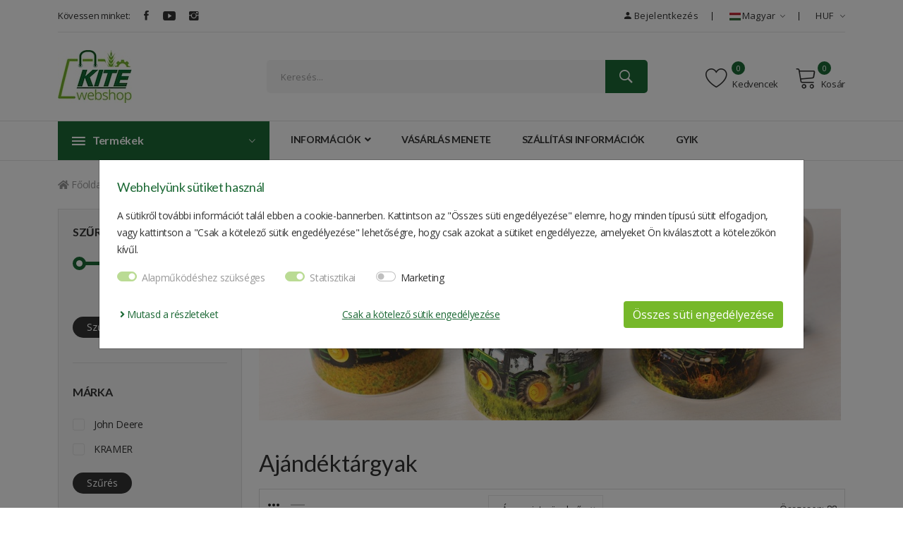

--- FILE ---
content_type: text/html; charset=UTF-8
request_url: https://webshop.kite.hu/hu/ruhazat-es-ajandektargyak/kiegeszitok/ajandektargyak
body_size: 21587
content:
<!DOCTYPE html>
<html lang="hu">

<head>
        <!-- Google Tag Manager -->
    <script>
    (function(w, d, s, l, i) {
        w[l] = w[l] || [];
        w[l].push({
            'gtm.start': new Date().getTime(),
            event: 'gtm.js'
        });
        var f = d.getElementsByTagName(s)[0],
            j = d.createElement(s),
            dl = l != 'dataLayer' ? '&l=' + l : '';
        j.async = true;
        j.src =
            'https://www.googletagmanager.com/gtm.js?id=' + i + dl;
        f.parentNode.insertBefore(j, f);
    })(window, document, 'script', 'dataLayer', 'GTM-TGLFRQN');
    </script>
    <!-- End Google Tag Manager -->
    
    <!-- META tags -->
    <meta charset="utf-8" />
    <meta name="viewport" content="width=device-width,initial-scale=1.0,maximum-scale=1.0">
    <!--[if IE]><meta http-equiv="X-UA-Compatible" content="IE=9,chrome=1"/><![endif]-->
    <!-- disables automatic detection of possible phone numbers in a webpage in Safari on iOS -->
    <meta name="format-detection" content="telephone=no">
    <meta name="msapplication-TileColor" content="#ffffff">
    <meta name="msapplication-TileImage" content="/assets/css/default/images/favicons/ms-icon-144x144.png">
    <meta name="theme-color" content="#ffffff">
    <meta name="description" content="Ajándéktárgyak széles választékban rendszeres akciókkal, akár ingyenes szállítással vagy díjmentes személyes átvétellel »»» webshop.kite.hu" />
    <meta name="robots" content="index,follow">

    <!--  Essential Social META Tags -->
    <meta property="og:title" content="Ajándéktárgyak">
    <meta property="og:description" content="Ajándéktárgyak széles választékban rendszeres akciókkal, akár ingyenes szállítással vagy díjmentes személyes átvétellel »»» webshop.kite.hu">
    <meta property="og:image" content="">
    <meta property="og:url" content="https://webshop.kite.hu/hu/ruhazat-es-ajandektargyak/kiegeszitok/ajandektargyak">
    <meta name="twitter:card" content="summary_large_image">

    <!-- Title -->
    <title>
        Ajándéktárgyak | KITE Zrt. Webáruház    </title>

    <!-- Favicons -->
    <link rel="apple-touch-icon" sizes="180x180"
        href="/assets/img//favicon/apple-touch-icon.png?timeStamp=1631264352">
    <link rel="icon" type="image/png" sizes="32x32"
        href="/assets/img//favicon/favicon-32x32.png?timeStamp=1631264352">
    <link rel="icon" type="image/png" sizes="16x16"
        href="/assets/img//favicon/favicon-16x16.png?timeStamp=1631264352">
    <link rel="manifest" href="/assets/img//favicon/site.webmanifest?timeStamp=1631264353">
    <meta name="msapplication-TileColor" content="#da532c">
    <meta name="theme-color" content="#ffffff">

    <link rel="stylesheet" href="/assets/css/bootstrap.min.css?timeStamp=1609666892">
    <!--owl carousel min css-->
    <link rel="stylesheet" href="/assets/css/owl.carousel.min.css?timeStamp=1588817432">
    <!--slick min css-->
    <link rel="stylesheet" href="/assets/css/slick.css?timeStamp=1588817430">
    <!--magnific popup min css-->
    <link rel="stylesheet" href="/assets/css/magnific-popup.css?timeStamp=1588817432">
    <!--ionicons min css-->
    <link rel="stylesheet" href="/assets/css/ionicons.min.css?timeStamp=1588817432">
    <!--animate css-->
    <link rel="stylesheet" href="/assets/css/animate.css?timeStamp=1588817434">
    <!--jquery ui min css-->
    <link rel="stylesheet" href="/assets/css/jquery-ui.min.css?timeStamp=1588817432">
    <!--slinky menu css-->
    <link rel="stylesheet" href="/assets/css/slinky.menu.css?timeStamp=1588817430">
    <!-- Plugins CSS -->
    <link rel="stylesheet" href="/assets/css/plugins.css?timeStamp=1588817430">

    
    <link href="/assets/css/style.min.css?timeStamp=1704174529" rel="stylesheet" type="text/css" />

    <!--modernizr min js here-->
    <script src="/assets/js/vendors/modernizr-3.7.1.min.js?timeStamp=1588817500assets/js/vendor/"></script>
</head><body>
        <!-- Google Tag Manager (noscript) -->
    <noscript><iframe src="https://www.googletagmanager.com/ns.html?id=GTM-TGLFRQN" height="0" width="0"
            style="display:none;visibility:hidden"></iframe></noscript>
    <!-- End Google Tag Manager (noscript) -->
    <!--header area start-->
<header class="header_area header_padding">
    <!--header top start-->
    <div class="header_top top_two">
        <div class="container">
            <div class="top_inner">
                <div class="row align-items-center">
                    <div class="col-lg-6 col-md-6">
                        <div class="follow_us">
                            <label>Kövessen minket:</label>
<ul class="follow_link">
    <li><a href="https://www.facebook.com/KITE.ZRT/" target="_blank"><i class="ion-social-facebook"></i></a></li>
    <li><a href="https://www.youtube.com/user/KITEZrt" target="_blank"><i class="ion-social-youtube"></i></a></li>
    <li><a href="https://www.instagram.com/kite_zrt/?hl=hu" target="_blank"><i class="ion-social-instagram"></i></a></li>
</ul>
                        </div>
                    </div>
                    <div class="col-lg-6 col-md-6">
                        <div class="top_right text-right">
                            <ul>
                                <!--<li><a href=""><i class="fas fa-cookie-bite"></i></a></li>-->
                                <li class="top_links"><a href="/hu/bejelentkezes">
  <i class="ion-android-person"></i>Bejelentkezés</a>
    </li>
                                <li class="language"><a href="#"><img src="/assets/img/flags/hu.jpg?timeStamp=1616782103" alt="">Magyar<i class="ion-ios-arrow-down"></i></a>
    <ul class="dropdown_language">
            <li><a href="/en/clothing-accessories-gifts/accessories/gifts">
        <img src="/assets/img/flags/en.jpg?timeStamp=1616782120" alt=""> Angol</a>
      </li>
          <li><a href="/de/geschenk-und-bekleidungsartikel/zubehor/geschenke">
        <img src="/assets/img/flags/de.jpg?timeStamp=1616782095" alt=""> Német</a>
      </li>
        </ul>
</li>
                                <li class="currency"><a href="javascript: void(0);">HUF      <i class="ion-ios-arrow-down"></i></a>
    <ul class="dropdown_currency">
                <li><a href="/currency/EUR">EUR</a></li>
                <li><a href="/currency/USD">USD</a></li>
          </ul>
  </li>
                            </ul>
                        </div>
                    </div>
                </div>
            </div>
        </div>
    </div>
    <!--header top start-->
    <!--header middel start-->
    <div class="header_middle middle_two">
        <div class="container">
            <div class="row align-items-center">
                <div class="col-lg-3 col-md-3">
                    <div class="logo">
                        <a href="/hu"><img
                                src="/assets/img/logo/logo.jpg?timeStamp=1672685755" alt=""></a>
                    </div>
                </div>
                <div class="col-lg-9 col-md-9">
                    <div class="middel_right">
                        <div class="search-container search_two">
                            <form action="/hu/kereses" method="get">
                                <div class="search_box">
    <input placeholder="Keresés..." name="search" id="searchbox" type="text" value="" required autocomplete="off">
    <button type="submit"><i class="ion-ios-search-strong"></i></button>
    <div class="recommendation-wrapper hidden">
      <div class="recommendation-box">
      </div>
    </div>
</div>
                            </form>
                        </div>
                        <div class="middel_right_info">

                            <div class="header_wishlist">
                                <a href="/hu/kedvencek"><span
                                        class="lnr lnr-heart"></span> Kedvencek</a>
                                <span class="wishlist_quantity">0</span>
                            </div>
                            <div class="mini_cart_wrapper">
                                <a href="javascript:void(0)"><span
                                        class="lnr lnr-cart"></span>Kosár </a>
                                <span class="cart_quantity">0</span>
                            </div>
                        </div>

                    </div>
                </div>
            </div>
        </div>
    </div>
    <!--header middel end-->

    <!--mini cart-->
    <div class="mini_cart">
        <div class="cart_close">
    <div class="cart_text">
        <h3>Kosár</h3>
    </div>
    <div class="mini_cart_close">
        <a href="javascript:void(0)"><i class="ion-android-close"></i></a>
    </div>
</div>
<div class="cart-item-wrapper">
      <p class="mt-20">Az Ön kosara üres.</p>
  </div>
    </div>
    <!--mini cart end-->

    <!--header bottom satrt-->
    <div class="header_bottom bottom_two sticky-header">
        <div class="container">
            <div class="row align-items-center">
                <div class="col-12">
                    <div class="header_bottom_container">
                        <div class="categories_menu">
                            <div class="categories_title">
                                <h2 class="categori_toggle capitalize">Termékek</h2>
                            </div>
                            <div class="categories_menu_toggle">
                                <ul>
                                    <li class="menu_item_children categorie_list"><a href="/hu/alkatreszek">Alkatrészek <i class="fa fa-angle-right"></i></a><ul class="categories_mega_menu"><li><a href="/hu/alkatreszek/rakodogep-alkatreszek"> Rakodógép-alkatrészek</a></li><li class="menu_item_children"><a href="/hu/alkatreszek/szurok">Szűrők</a><ul class="categorie_sub_menu"><li><a href="/hu/alkatreszek/szurok/uzemanyagszuro">Üzemanyagszűrő</a></li><li><a href="/hu/alkatreszek/szurok/fulkeszuro">Fülkeszűrő</a></li><li><a href="/hu/alkatreszek/szurok/hidraulikaszuro">Hidraulikaszűrő</a></li><li><a href="/hu/alkatreszek/szurok/levegoszuro">Levegőszűrő</a></li></ul></li></ul></li><li class="menu_item_children categorie_list"><a href="/hu/kenoanyagok-olajok-zsirok">Kenőanyagok, olajok, zsírok <i class="fa fa-angle-right"></i></a><ul class="categories_mega_menu"><li><a href="/hu/kenoanyagok-olajok-zsirok/hajtomuolaj"> Hajtóműolaj</a></li><li><a href="/hu/kenoanyagok-olajok-zsirok/hidraulikaolaj"> hidraulikaolaj</a></li><li><a href="/hu/kenoanyagok-olajok-zsirok/motorolaj"> Motorolaj</a></li><li><a href="/hu/kenoanyagok-olajok-zsirok/egyeb-kenoanyagok"> Egyéb kenőanyagok</a></li></ul></li><li><a href="/hu/dronok-es-kiegeszitok"> Drónok és kiegészítők</a></li><li class="menu_item_children categorie_list"><a href="/hu/ruhazat-es-ajandektargyak">Ruházat és ajándéktárgyak <i class="fa fa-angle-right"></i></a><ul class="categories_mega_menu"><li class="menu_item_children"><a href="/hu/ruhazat-es-ajandektargyak/ruhazat">Ruházat</a><ul class="categorie_sub_menu"><li><a href="/hu/ruhazat-es-ajandektargyak/ruhazat/noi-ruhazat">Női ruházat</a></li><li><a href="/hu/ruhazat-es-ajandektargyak/ruhazat/ferfi-ruhazat">Férfi ruházat</a></li><li><a href="/hu/ruhazat-es-ajandektargyak/ruhazat/gyerek-ruhazat">Gyerek ruházat</a></li><li><a href="/hu/ruhazat-es-ajandektargyak/ruhazat/munkaruhazat">Munkaruházat</a></li></ul></li><li><a href="/hu/ruhazat-es-ajandektargyak/jatekok"> Játékok</a></li><li class="menu_item_children"><a href="/hu/ruhazat-es-ajandektargyak/kiegeszitok">Kiegészítők</a><ul class="categorie_sub_menu"><li><a href="/hu/ruhazat-es-ajandektargyak/kiegeszitok/ruhazati-kiegeszitok">Ruházati kiegészítők</a></li><li><a href="/hu/ruhazat-es-ajandektargyak/kiegeszitok/ajandektargyak">Ajándéktárgyak</a></li></ul></li><li><a href="/hu/ruhazat-es-ajandektargyak/vadaszati-termekek"> Vadászati termékek</a></li></ul></li><li class="menu_item_children categorie_list"><a href="/hu/kertapolas">Kertápolás <i class="fa fa-angle-right"></i></a><ul class="categories_mega_menu"><li><a href="/hu/kertapolas/fumagok-es-gyeptragyak"> Fűmagok és gyeptrágyák</a></li><li><a href="/hu/kertapolas/funyirok-gyepszelloztetok"> Fűnyírók, gyepszellőztetők</a></li><li><a href="/hu/kertapolas/fukaszak-szegelyvagok-sovenyvagok"> Fűkaszák, szegélyvágók, sövényvágók</a></li><li><a href="/hu/kertapolas/lancfureszek-magassagi-agvagok"> Láncfűrészek, magassági ágvágók</a></li><li><a href="/hu/kertapolas/metszoollok-kotozok"> Metszőollók, kötözők</a></li><li><a href="/hu/kertapolas/kerti-szerszamok"> Kerti szerszámok</a></li></ul></li><li class="menu_item_children categorie_list"><a href="/hu/jarmutechnika">Járműtechnika <i class="fa fa-angle-right"></i></a><ul class="categories_mega_menu"><li><a href="/hu/jarmutechnika/akkumulatorok-es-tartozekok"> Akkumulátorok és tartozékok</a></li><li><a href="/hu/jarmutechnika/uzemanyag-kezeles"> Üzemanyag-kezelés</a></li><li><a href="/hu/jarmutechnika/vilagitastechnika"> Világítástechnika</a></li><li><a href="/hu/jarmutechnika/ulesek"> Ülések</a></li><li><a href="/hu/jarmutechnika/festekek"> Festékek</a></li></ul></li><li class="menu_item_children categorie_list"><a href="/hu/muhely">Műhely <i class="fa fa-angle-right"></i></a><ul class="categories_mega_menu"><li><a href="/hu/muhely/javito-karbantarto-anyagok"> Javító, karbantartó anyagok</a></li><li><a href="/hu/muhely/hegesztestechnika"> Hegesztéstechnika</a></li><li><a href="/hu/muhely/magasnyomasu-mosok"> Magasnyomású mosók</a></li><li><a href="/hu/muhely/muhelyfelszerelesek"> Műhelyfelszerelések</a></li><li class="menu_item_children"><a href="/hu/muhely/szerszamok">Szerszámok</a><ul class="categorie_sub_menu"><li><a href="/hu/muhely/szerszamok/keziszerszamok">Kéziszerszámok</a></li><li><a href="/hu/muhely/szerszamok/elektromos-akkumulatoros-keziszerszamok">Elektromos, akkumulátoros kéziszerszámok</a></li><li><a href="/hu/muhely/szerszamok/pneumatikus-szerszamok">Pneumatikus szerszámok</a></li></ul></li></ul></li><li><a href="/hu/muszerek"> Műszerek</a></li><li><a href="/hu/kifuto-termekek"> Kifutó termékek</a></li>                                    <li>
                                        <a  href="/hu/akcios-termekek">
                                            Akciós termékek                                        </a>
                                    </li>
                                </ul>
                            </div>
                        </div>
                        <div class="main_menu">
                            <nav>
                                <ul>
                                    <li><a href="#">Információk <i
                                                class="fa fa-angle-down"></i></a>
                                        <ul class="sub_menu pages">
                                            <li><a
                                                    href="/hu/aszf">ÁSZF</a>
                                            </li>
                                            <li><a
                                                    href="/hu/adatkezelesi-tajekoztato">Adatkezelési tájékoztató</a>
                                            </li>
                                            <li><a
                                                    href="/hu/tarhely-szolgaltato-adatai">Tárhely-szolgáltató adatai</a>
                                            </li>
                                            <li><a
                                                    href="/hu/fizetesi-feltetelek#4">Fizetési feltételek</a>
                                            </li>
                                            <li><a
                                                    href="/hu/elallas-es-szavatossag#6">Elállás és szavatosság</a>
                                            </li>
                                        </ul>
                                    </li>
                                    <li><a
                                            href="/hu/vasarlas-menete">Vásárlás menete</a>
                                    </li>
                                    <li><a
                                            href="/hu/szallitasi-informaciok#5">Szállítási információk</a>
                                    </li>
                                    <li><a
                                            href="/hu/gyik">GYIK</a>
                                    </li>
                                    <!--<li><a href="/hu/kapcsolat">Kapcsolat</a></li>-->
                                </ul>
                            </nav>
                        </div>
                    </div>

                </div>

            </div>
        </div>
    </div>
    <!--header bottom end-->

</header>
<!--header area end-->

<!--Offcanvas menu area start-->
<div class="off_canvars_overlay"></div>
<div class="Offcanvas_menu">
    <div class="container">
        <div class="row">
            <div class="col-12">
                <div class="canvas_open">
                    <span>MENU</span>
                    <a href="javascript:void(0)"><i class="ion-navicon"></i></a>
                </div>
                <div class="Offcanvas_menu_wrapper">

                    <div class="canvas_close">
                        <a href="#"><i class="ion-android-close"></i></a>
                    </div>

                    <div class="top_right text-right">
                        <ul>
                            <li class="top_links"><a href="/hu/bejelentkezes">
  <i class="ion-android-person"></i>Bejelentkezés</a>
    </li>
                            <li class="language"><a href="#"><img src="/assets/img/flags/hu.jpg?timeStamp=1616782103" alt="">Magyar<i class="ion-ios-arrow-down"></i></a>
    <ul class="dropdown_language">
            <li><a href="/en/clothing-accessories-gifts/accessories/gifts">
        <img src="/assets/img/flags/en.jpg?timeStamp=1616782120" alt=""> Angol</a>
      </li>
          <li><a href="/de/geschenk-und-bekleidungsartikel/zubehor/geschenke">
        <img src="/assets/img/flags/de.jpg?timeStamp=1616782095" alt=""> Német</a>
      </li>
        </ul>
</li>
                            <li class="currency"><a href="javascript: void(0);">HUF      <i class="ion-ios-arrow-down"></i></a>
    <ul class="dropdown_currency">
                <li><a href="/currency/EUR">EUR</a></li>
                <li><a href="/currency/USD">USD</a></li>
          </ul>
  </li>
                        </ul>
                    </div>
                    <div class="Offcanvas_follow">
                        <label>Kövessen minket:</label>
<ul class="follow_link">
    <li><a href="https://www.facebook.com/KITE.ZRT/" target="_blank"><i class="ion-social-facebook"></i></a></li>
    <li><a href="https://www.youtube.com/user/KITEZrt" target="_blank"><i class="ion-social-youtube"></i></a></li>
    <li><a href="https://www.instagram.com/kite_zrt/?hl=hu" target="_blank"><i class="ion-social-instagram"></i></a></li>
</ul>
                    </div>
                    <div class="search-container">
                        <form action="#">
                            <div class="search_box">
    <input placeholder="Keresés..." name="search" id="searchbox" type="text" value="" required autocomplete="off">
    <button type="submit"><i class="ion-ios-search-strong"></i></button>
    <div class="recommendation-wrapper hidden">
      <div class="recommendation-box">
      </div>
    </div>
</div>
                        </form>
                    </div>
                    <div id="menu" class="text-left ">
                        <ul class="offcanvas_main_menu">
                            <li class="menu-item-has-children">
                                <a href="#">Információk</a>
                                <ul class="sub-menu">
                                    <li><a
                                            href="/hu/aszf">ÁSZF</a>
                                    </li>
                                    <li><a
                                            href="/hu/adatkezelesi-tajekoztato">Adatkezelési tájékoztató</a>
                                    </li>
                                    <li><a
                                            href="/hu/tarhely-szolgaltato-adatai">Tárhely-szolgáltató adatai</a>
                                    </li>
                                    <li><a
                                            href="/hu/fizetesi-feltetelek#4">Fizetési feltételek</a>
                                    </li>
                                    <li><a
                                            href="/hu/elallas-es-szavatossag#6">Elállás és szavatosság</a>
                                    </li>
                                </ul>
                            </li>
                            <li class="menu-item-has-children">
                                <a
                                    href="/hu/vasarlas-menete">Vásárlás menete</a>
                            </li>
                            <li class="menu-item-has-children">
                                <a
                                    href="/hu/szallitasi-informaciok#5">Szállítási információk</a>
                            </li>
                            <li class="menu-item-has-children">
                                <a
                                    href="/hu/gyik">GYIK</a>
                            </li>
                            <li class="menu-item-has-children">
                                <a
                                    href="/hu/kapcsolat">Kapcsolat</a>
                            </li>
                        </ul>
                    </div>
                </div>
            </div>
        </div>
    </div>

</div>
<!--Offcanvas menu area end-->

<!--breadcrumbs area start-->
<div class="breadcrumbs_area">
    <div class="container">
        <div class="row">
            <div class="col-12">
                <div class="breadcrumb_content">
                    <ul vocab="https://schema.org/" typeof="BreadcrumbList">
                        <li property="itemListElement" typeof="ListItem">
                          <a property="item" typeof="WebPage" href="/"><i class="fas fa-home"></i><span property="name"> Főoldal</span></a>
                          <meta property="position" content="1">
                        </li>
                                                  <li property="itemListElement" typeof="ListItem">
                            <a property="item" typeof="WebPage" href="https://webshop.kite.hu/hu/ruhazat-es-ajandektargyak"><span property="name">Ruházat és ajándéktárgyak</span></a>
                            <meta property="position" content="1">
                          </li>
                                                  <li property="itemListElement" typeof="ListItem">
                            <a property="item" typeof="WebPage" href="https://webshop.kite.hu/hu/ruhazat-es-ajandektargyak/kiegeszitok"><span property="name">Kiegészítők</span></a>
                            <meta property="position" content="2">
                          </li>
                                                <li property="itemListElement" typeof="ListItem">
                          <span property="name">Ajándéktárgyak</span>
                          <meta property="position" content="3">
                        </li>
                                            </ul>
                </div>
            </div>
        </div>
    </div>
</div>
<!--breadcrumbs area end-->
  
<!--shop  area start-->
<div class="shop_area shop_reverse">
    <div class="container">
        <div class="row">
                      <div class="col-lg-3 col-md-12">
                <!--sidebar widget start-->
                <aside class="sidebar_widget">
                    <div class="widget_inner">
                                                                                                <div class="widget_list widget_filter">
                            <h2>Szűrés ár szerint</h2>
                            <form action="javascript:void(0);">
                                <div id="slider-range"></div>
                                <input type="text" autocomplete="off" name="text" id="amount" />
                                <button type="submit">Szűrés</button>
                            </form>
                        </div>
                                                <div class="widget_list widget_filters">
                            <h2>Márka</h2>
                            <ul data-code="029">
                                                                <li>
                                    <input data-value="John Deere"
                                                                                                            type="checkbox">
                                    <a class="filter-item" href="javascript:void(0);">John Deere</a>
                                    <span class="checkmark"></span>
                                </li>
                                                                <li>
                                    <input data-value="KRAMER"
                                                                                                            type="checkbox">
                                    <a class="filter-item" href="javascript:void(0);">KRAMER</a>
                                    <span class="checkmark"></span>
                                </li>
                                                            </ul>
                            <form action="javascript:void(0);">
                              <button type="submit">Szűrés</button>
                            </form>
                        </div>
                                                <div class="widget_list widget_filters">
                            <h2>Termék anyaga</h2>
                            <ul data-code="005">
                                                                <li>
                                    <input data-value="50% pamut, 50% poliészter"
                                                                                                            type="checkbox">
                                    <a class="filter-item" href="javascript:void(0);">50% pamut, 50% poliészter</a>
                                    <span class="checkmark"></span>
                                </li>
                                                                <li>
                                    <input data-value="100% pamut"
                                                                                                            type="checkbox">
                                    <a class="filter-item" href="javascript:void(0);">100% pamut</a>
                                    <span class="checkmark"></span>
                                </li>
                                                                <li>
                                    <input data-value="100% poliészter"
                                                                                                            type="checkbox">
                                    <a class="filter-item" href="javascript:void(0);">100% poliészter</a>
                                    <span class="checkmark"></span>
                                </li>
                                                                <li>
                                    <input data-value="bőr"
                                                                                                            type="checkbox">
                                    <a class="filter-item" href="javascript:void(0);">bőr</a>
                                    <span class="checkmark"></span>
                                </li>
                                                                <li>
                                    <input data-value="fa"
                                                                                                            type="checkbox">
                                    <a class="filter-item" href="javascript:void(0);">fa</a>
                                    <span class="checkmark"></span>
                                </li>
                                                                <li>
                                    <input data-value="fém"
                                                                                                            type="checkbox">
                                    <a class="filter-item" href="javascript:void(0);">fém</a>
                                    <span class="checkmark"></span>
                                </li>
                                                                <li>
                                    <input data-value="műanyag"
                                                                                                            type="checkbox">
                                    <a class="filter-item" href="javascript:void(0);">műanyag</a>
                                    <span class="checkmark"></span>
                                </li>
                                                                <li>
                                    <input data-value="porcelán"
                                                                                                            type="checkbox">
                                    <a class="filter-item" href="javascript:void(0);">porcelán</a>
                                    <span class="checkmark"></span>
                                </li>
                                                                <li>
                                    <input data-value="rozsdamentes acél"
                                                                                                            type="checkbox">
                                    <a class="filter-item" href="javascript:void(0);">rozsdamentes acél</a>
                                    <span class="checkmark"></span>
                                </li>
                                                                <li>
                                    <input data-value="vászon"
                                                                                                            type="checkbox">
                                    <a class="filter-item" href="javascript:void(0);">vászon</a>
                                    <span class="checkmark"></span>
                                </li>
                                                                <li>
                                    <input data-value="üveg"
                                                                                                            type="checkbox">
                                    <a class="filter-item" href="javascript:void(0);">üveg</a>
                                    <span class="checkmark"></span>
                                </li>
                                                            </ul>
                            <form action="javascript:void(0);">
                              <button type="submit">Szűrés</button>
                            </form>
                        </div>
                                                <div class="widget_list widget_filters">
                            <h2>Termék színe</h2>
                            <ul data-code="006">
                                                                <li>
                                    <input data-value="barna"
                                                                                                            type="checkbox">
                                    <a class="filter-item" href="javascript:void(0);">barna</a>
                                    <span class="checkmark"></span>
                                </li>
                                                                <li>
                                    <input data-value="ezüst"
                                                                                                            type="checkbox">
                                    <a class="filter-item" href="javascript:void(0);">ezüst</a>
                                    <span class="checkmark"></span>
                                </li>
                                                                <li>
                                    <input data-value="fekete"
                                                                                                            type="checkbox">
                                    <a class="filter-item" href="javascript:void(0);">fekete</a>
                                    <span class="checkmark"></span>
                                </li>
                                                                <li>
                                    <input data-value="szürke"
                                                                                                            type="checkbox">
                                    <a class="filter-item" href="javascript:void(0);">szürke</a>
                                    <span class="checkmark"></span>
                                </li>
                                                                <li>
                                    <input data-value="szürke-zöld"
                                                                                                            type="checkbox">
                                    <a class="filter-item" href="javascript:void(0);">szürke-zöld</a>
                                    <span class="checkmark"></span>
                                </li>
                                                                <li>
                                    <input data-value="sárga"
                                                                                                            type="checkbox">
                                    <a class="filter-item" href="javascript:void(0);">sárga</a>
                                    <span class="checkmark"></span>
                                </li>
                                                                <li>
                                    <input data-value="zöld"
                                                                                                            type="checkbox">
                                    <a class="filter-item" href="javascript:void(0);">zöld</a>
                                    <span class="checkmark"></span>
                                </li>
                                                                <li>
                                    <input data-value="zöld-fekete"
                                                                                                            type="checkbox">
                                    <a class="filter-item" href="javascript:void(0);">zöld-fekete</a>
                                    <span class="checkmark"></span>
                                </li>
                                                                <li>
                                    <input data-value="zöld-sárga"
                                                                                                            type="checkbox">
                                    <a class="filter-item" href="javascript:void(0);">zöld-sárga</a>
                                    <span class="checkmark"></span>
                                </li>
                                                            </ul>
                            <form action="javascript:void(0);">
                              <button type="submit">Szűrés</button>
                            </form>
                        </div>
                                                <div class="widget_list widget_filters">
                            <h2>Termékkategória</h2>
                            <ul data-code="027">
                                                                <li>
                                    <input data-value="Bögre"
                                                                                                            type="checkbox">
                                    <a class="filter-item" href="javascript:void(0);">Bögre</a>
                                    <span class="checkmark"></span>
                                </li>
                                                                <li>
                                    <input data-value="Doboz"
                                                                                                            type="checkbox">
                                    <a class="filter-item" href="javascript:void(0);">Doboz</a>
                                    <span class="checkmark"></span>
                                </li>
                                                                <li>
                                    <input data-value="Esernyő"
                                                                                                            type="checkbox">
                                    <a class="filter-item" href="javascript:void(0);">Esernyő</a>
                                    <span class="checkmark"></span>
                                </li>
                                                                <li>
                                    <input data-value="Falióra"
                                                                                                            type="checkbox">
                                    <a class="filter-item" href="javascript:void(0);">Falióra</a>
                                    <span class="checkmark"></span>
                                </li>
                                                                <li>
                                    <input data-value="Hőmérő"
                                                                                                            type="checkbox">
                                    <a class="filter-item" href="javascript:void(0);">Hőmérő</a>
                                    <span class="checkmark"></span>
                                </li>
                                                                <li>
                                    <input data-value="Jegyzetfüzet"
                                                                                                            type="checkbox">
                                    <a class="filter-item" href="javascript:void(0);">Jegyzetfüzet</a>
                                    <span class="checkmark"></span>
                                </li>
                                                                <li>
                                    <input data-value="Kulacs"
                                                                                                            type="checkbox">
                                    <a class="filter-item" href="javascript:void(0);">Kulacs</a>
                                    <span class="checkmark"></span>
                                </li>
                                                                <li>
                                    <input data-value="Kulcstartó"
                                                                                                            type="checkbox">
                                    <a class="filter-item" href="javascript:void(0);">Kulcstartó</a>
                                    <span class="checkmark"></span>
                                </li>
                                                                <li>
                                    <input data-value="Kés"
                                                                                                            type="checkbox">
                                    <a class="filter-item" href="javascript:void(0);">Kés</a>
                                    <span class="checkmark"></span>
                                </li>
                                                                <li>
                                    <input data-value="Nyakpánt"
                                                                                                            type="checkbox">
                                    <a class="filter-item" href="javascript:void(0);">Nyakpánt</a>
                                    <span class="checkmark"></span>
                                </li>
                                                                <li>
                                    <input data-value="Telefontok"
                                                                                                            type="checkbox">
                                    <a class="filter-item" href="javascript:void(0);">Telefontok</a>
                                    <span class="checkmark"></span>
                                </li>
                                                                <li>
                                    <input data-value="Toll"
                                                                                                            type="checkbox">
                                    <a class="filter-item" href="javascript:void(0);">Toll</a>
                                    <span class="checkmark"></span>
                                </li>
                                                                <li>
                                    <input data-value="Táska"
                                                                                                            type="checkbox">
                                    <a class="filter-item" href="javascript:void(0);">Táska</a>
                                    <span class="checkmark"></span>
                                </li>
                                                            </ul>
                            <form action="javascript:void(0);">
                              <button type="submit">Szűrés</button>
                            </form>
                        </div>
                                            </div>
                    <!--<div class="shop_sidebar_banner">
                        <a href="#"><img src="/assets/img/bg/banner9.jpg" alt=""></a>
                    </div>-->
                </aside>
                <!--sidebar widget end-->
            </div>
                        <div class="col-lg-9 col-md-12">
                <!--shop wrapper start-->
                <!--shop toolbar start-->
                                <div class="shop_banner">
                    <img src="/assets/img/category_banner/051.jpg?timeStamp=1631610039" alt="">
                </div>
                              <div class="shop_title">
                    <h1>Ajándéktárgyak</h1>
                </div>
                                <div class="shop_toolbar_wrapper">
                    <div class="shop_toolbar_btn">

                        <button data-role="grid_3" type="button" class="active btn-grid-3" data-toggle="tooltip" title="3"></button>

                        <!--<button data-role="grid_4" type="button" class=" btn-grid-4" data-toggle="tooltip" title="4"></button>-->

                        <button data-role="grid_list" type="button" class=" btn-list" data-toggle="tooltip" title="List"></button>
                    </div>
                    <div class="niceselect_option">
                      <form action="javascript:void(0);">
                          <select name="order">
<option value="1">Név szerint növekvő</option>
<option value="2">Név szerint csökkenő</option>
<option value="3" selected="selected">Ár szerint növekvő</option>
<option value="4">Ár szerint csökkenő</option>
</select>
                      </form>
                    </div>
                    <div class="page_amount">
                        <p>Összesen: 88</p>
                    </div>
                </div>
                                <!--shop toolbar end-->

                <div class="row shop_wrapper grid_3">
                                                            <div class="col-lg-4 col-md-4 col-sm-6">
                        <div  itemtype="https://schema.org/Product" itemscope>
  <meta itemprop="name" content="John Deere órarend" />
  <meta itemprop="description" content="Laminált órarend. Mérete: A4. " />
    <link itemprop="image" href="/assets/dyn_images/0001af/800x600/0001af01.jpg" />
    <div itemprop="offers" itemtype="https://schema.org/Offer" itemscope>
    <link itemprop="url" href="/hu/ruhazat-es-ajandektargyak/kiegeszitok/ajandektargyak/john-deere-orarend-p00001af" />
    <meta itemprop="priceCurrency" content="HUF" />
    <meta itemprop="price" content="500.00" />
  </div>
</div>
                        <div class="single_product">
    <div class="product_name grid_name">
        <a href="/hu/ruhazat-es-ajandektargyak/kiegeszitok/ajandektargyak/john-deere-orarend-p00001af">
            <h3>John Deere órarend</h3>
        </a>
        <p class="manufacture_product text-uppercase">Ajándéktárgyak</p>
    </div>
    <div class="product_thumb">
        <a class="primary_img" href="/hu/ruhazat-es-ajandektargyak/kiegeszitok/ajandektargyak/john-deere-orarend-p00001af">
            <img src="/assets/dyn_images/0001af/360x180/0001af01.jpg?timeStamp=1548062637" alt="John Deere órarend"
                style="">
        </a>
                        <div class="label_product discontinued" style="">
    <span class="label_discontinued">Kifutó termék</span>
</div>
        <div class="action_links">
            <ul>
                <li class="quick_button"><a href="#" class="quick-view" data-id="0001AF"
                        data-bs-toggle="modal" data-bs-target="#modal_box"
                        title="Gyorsnézet"> <span class="lnr lnr-magnifier"></span></a></li>
                <li class="wishlist"><a href="javascript: void(0);" class="wishlist-button"
                         data-id="0001AF"
                        title="Kedvencek"><span class="lnr lnr-heart"></span></a>
                </li>
                <!--<li class="compare"><a href="compare.html" title="compare"><span class="lnr lnr-sync"></span></a></li>-->
            </ul>
        </div>
    </div>
    <div class="product_content grid_content">
        <div class="content_inner">
            <div class="product_footer d-flex align-items-center">
                <div class="price_box">
                    <span class="current_price">
                        500 Ft                    </span>
                                    </div>
                                <div class="add_to_cart">
                    <a class="add-to-cart" data-id="0001AF"
                        data-image="/assets/dyn_images/0001af/360x180/0001af01.jpg?timeStamp=1548062637"
                        data-size="0" href="javascript: void(0);"
                        title="Kosár"><span class="lnr lnr-cart"></span></a>
                </div>
                            </div>
        </div>
    </div>
    <div class="product_content list_content">
        <div class="left_caption">
            <div class="product_name">
                <h3><a href="/hu/ruhazat-es-ajandektargyak/kiegeszitok/ajandektargyak/john-deere-orarend-p00001af">John Deere órarend</a></h3>
            </div>
            <div class="product_desc">
                <p>Laminált órarend. Mérete: A4. </p>
            </div>
        </div>
        <div class="right_caption">
            <div class="price_box">
                <span class="current_price">500 Ft</span>
                            </div>
                        <div class="cart_links_btn">
                <a class="add-to-cart" data-id="0001AF"
                    data-image="/assets/dyn_images/0001af/360x180/0001af01.jpg?timeStamp=1548062637"
                    data-size="0"
                    href="javascript: void(0);"
                    title="Kosár">Kosárba</a>
            </div>
                        <div class="action_links_btn">
                <ul>
                    <li class="quick_button"><a href="#" class="quick-view" data-id="0001AF"
                            data-bs-toggle="modal" data-bs-target="#modal_box"
                            title="Gyorsnézet"> <span class="lnr lnr-magnifier"></span></a>
                    </li>
                    <li class="wishlist"><a href="javascript: void(0);" class="wishlist-button"
                            data-id="0001AF"
                            title="Kedvencek"><span class="lnr lnr-heart"></span></a>
                    </li>
                    <!--<li class="compare"><a href="compare.html" title="compare"><span class="lnr lnr-sync"></span></a></li>-->
                </ul>
            </div>
        </div>
    </div>
</div>                    </div>
                                      <div class="col-lg-4 col-md-4 col-sm-6">
                        <div  itemtype="https://schema.org/Product" itemscope>
  <meta itemprop="name" content="John Deere órarend" />
  <meta itemprop="description" content="Laminált órarend. Mérete: A4. " />
    <link itemprop="image" href="/assets/dyn_images/0001ag/800x600/0001ag01.jpg" />
    <div itemprop="offers" itemtype="https://schema.org/Offer" itemscope>
    <link itemprop="url" href="/hu/ruhazat-es-ajandektargyak/kiegeszitok/ajandektargyak/john-deere-orarend-p00001ag" />
    <meta itemprop="priceCurrency" content="HUF" />
    <meta itemprop="price" content="500.00" />
  </div>
</div>
                        <div class="single_product">
    <div class="product_name grid_name">
        <a href="/hu/ruhazat-es-ajandektargyak/kiegeszitok/ajandektargyak/john-deere-orarend-p00001ag">
            <h3>John Deere órarend</h3>
        </a>
        <p class="manufacture_product text-uppercase">Ajándéktárgyak</p>
    </div>
    <div class="product_thumb">
        <a class="primary_img" href="/hu/ruhazat-es-ajandektargyak/kiegeszitok/ajandektargyak/john-deere-orarend-p00001ag">
            <img src="/assets/dyn_images/0001ag/360x180/0001ag01.jpg?timeStamp=1548100254" alt="John Deere órarend"
                style="">
        </a>
                        <div class="label_product discontinued" style="">
    <span class="label_discontinued">Kifutó termék</span>
</div>
        <div class="action_links">
            <ul>
                <li class="quick_button"><a href="#" class="quick-view" data-id="0001AG"
                        data-bs-toggle="modal" data-bs-target="#modal_box"
                        title="Gyorsnézet"> <span class="lnr lnr-magnifier"></span></a></li>
                <li class="wishlist"><a href="javascript: void(0);" class="wishlist-button"
                         data-id="0001AG"
                        title="Kedvencek"><span class="lnr lnr-heart"></span></a>
                </li>
                <!--<li class="compare"><a href="compare.html" title="compare"><span class="lnr lnr-sync"></span></a></li>-->
            </ul>
        </div>
    </div>
    <div class="product_content grid_content">
        <div class="content_inner">
            <div class="product_footer d-flex align-items-center">
                <div class="price_box">
                    <span class="current_price">
                        500 Ft                    </span>
                                    </div>
                                <div class="add_to_cart">
                    <a class="add-to-cart" data-id="0001AG"
                        data-image="/assets/dyn_images/0001ag/360x180/0001ag01.jpg?timeStamp=1548100254"
                        data-size="0" href="javascript: void(0);"
                        title="Kosár"><span class="lnr lnr-cart"></span></a>
                </div>
                            </div>
        </div>
    </div>
    <div class="product_content list_content">
        <div class="left_caption">
            <div class="product_name">
                <h3><a href="/hu/ruhazat-es-ajandektargyak/kiegeszitok/ajandektargyak/john-deere-orarend-p00001ag">John Deere órarend</a></h3>
            </div>
            <div class="product_desc">
                <p>Laminált órarend. Mérete: A4. </p>
            </div>
        </div>
        <div class="right_caption">
            <div class="price_box">
                <span class="current_price">500 Ft</span>
                            </div>
                        <div class="cart_links_btn">
                <a class="add-to-cart" data-id="0001AG"
                    data-image="/assets/dyn_images/0001ag/360x180/0001ag01.jpg?timeStamp=1548100254"
                    data-size="0"
                    href="javascript: void(0);"
                    title="Kosár">Kosárba</a>
            </div>
                        <div class="action_links_btn">
                <ul>
                    <li class="quick_button"><a href="#" class="quick-view" data-id="0001AG"
                            data-bs-toggle="modal" data-bs-target="#modal_box"
                            title="Gyorsnézet"> <span class="lnr lnr-magnifier"></span></a>
                    </li>
                    <li class="wishlist"><a href="javascript: void(0);" class="wishlist-button"
                            data-id="0001AG"
                            title="Kedvencek"><span class="lnr lnr-heart"></span></a>
                    </li>
                    <!--<li class="compare"><a href="compare.html" title="compare"><span class="lnr lnr-sync"></span></a></li>-->
                </ul>
            </div>
        </div>
    </div>
</div>                    </div>
                                      <div class="col-lg-4 col-md-4 col-sm-6">
                        <div  itemtype="https://schema.org/Product" itemscope>
  <meta itemprop="name" content="John Deere toll" />
  <meta itemprop="description" content="Fehér színű golyóstoll John Deere logóval. Tinta színe: fekete. " />
    <link itemprop="image" href="/assets/dyn_images/0001x5/800x600/0001x501.jpg" />
    <div itemprop="offers" itemtype="https://schema.org/Offer" itemscope>
    <link itemprop="url" href="/hu/ruhazat-es-ajandektargyak/kiegeszitok/ajandektargyak/john-deere-toll-p00001x5" />
    <meta itemprop="priceCurrency" content="HUF" />
    <meta itemprop="price" content="600.00" />
  </div>
</div>
                        <div class="single_product">
    <div class="product_name grid_name">
        <a href="/hu/ruhazat-es-ajandektargyak/kiegeszitok/ajandektargyak/john-deere-toll-p00001x5">
            <h3>John Deere toll</h3>
        </a>
        <p class="manufacture_product text-uppercase">Ajándéktárgyak</p>
    </div>
    <div class="product_thumb">
        <a class="primary_img" href="/hu/ruhazat-es-ajandektargyak/kiegeszitok/ajandektargyak/john-deere-toll-p00001x5">
            <img src="/assets/dyn_images/0001x5/360x180/0001x501.jpg?timeStamp=1617872303" alt="John Deere toll"
                style="">
        </a>
                        <div class="label_product discontinued" style="">
    <span class="label_discontinued">Kifutó termék</span>
</div>
        <div class="action_links">
            <ul>
                <li class="quick_button"><a href="#" class="quick-view" data-id="0001X5"
                        data-bs-toggle="modal" data-bs-target="#modal_box"
                        title="Gyorsnézet"> <span class="lnr lnr-magnifier"></span></a></li>
                <li class="wishlist"><a href="javascript: void(0);" class="wishlist-button"
                         data-id="0001X5"
                        title="Kedvencek"><span class="lnr lnr-heart"></span></a>
                </li>
                <!--<li class="compare"><a href="compare.html" title="compare"><span class="lnr lnr-sync"></span></a></li>-->
            </ul>
        </div>
    </div>
    <div class="product_content grid_content">
        <div class="content_inner">
            <div class="product_footer d-flex align-items-center">
                <div class="price_box">
                    <span class="current_price">
                        600 Ft                    </span>
                                    </div>
                                <div class="add_to_cart">
                    <a class="add-to-cart" data-id="0001X5"
                        data-image="/assets/dyn_images/0001x5/360x180/0001x501.jpg?timeStamp=1617872303"
                        data-size="0" href="javascript: void(0);"
                        title="Kosár"><span class="lnr lnr-cart"></span></a>
                </div>
                            </div>
        </div>
    </div>
    <div class="product_content list_content">
        <div class="left_caption">
            <div class="product_name">
                <h3><a href="/hu/ruhazat-es-ajandektargyak/kiegeszitok/ajandektargyak/john-deere-toll-p00001x5">John Deere toll</a></h3>
            </div>
            <div class="product_desc">
                <p>Fehér színű golyóstoll John Deere logóval. Tinta színe: fekete. </p>
            </div>
        </div>
        <div class="right_caption">
            <div class="price_box">
                <span class="current_price">600 Ft</span>
                            </div>
                        <div class="cart_links_btn">
                <a class="add-to-cart" data-id="0001X5"
                    data-image="/assets/dyn_images/0001x5/360x180/0001x501.jpg?timeStamp=1617872303"
                    data-size="0"
                    href="javascript: void(0);"
                    title="Kosár">Kosárba</a>
            </div>
                        <div class="action_links_btn">
                <ul>
                    <li class="quick_button"><a href="#" class="quick-view" data-id="0001X5"
                            data-bs-toggle="modal" data-bs-target="#modal_box"
                            title="Gyorsnézet"> <span class="lnr lnr-magnifier"></span></a>
                    </li>
                    <li class="wishlist"><a href="javascript: void(0);" class="wishlist-button"
                            data-id="0001X5"
                            title="Kedvencek"><span class="lnr lnr-heart"></span></a>
                    </li>
                    <!--<li class="compare"><a href="compare.html" title="compare"><span class="lnr lnr-sync"></span></a></li>-->
                </ul>
            </div>
        </div>
    </div>
</div>                    </div>
                                      <div class="col-lg-4 col-md-4 col-sm-6">
                        <div  itemtype="https://schema.org/Product" itemscope>
  <meta itemprop="name" content="John Deere toll" />
  <meta itemprop="description" content="Fehér golyóstoll, John Deere felirattal. Tinta színe: fekete. " />
    <link itemprop="image" href="/assets/dyn_images/000121/800x600/00012101.jpg" />
    <div itemprop="offers" itemtype="https://schema.org/Offer" itemscope>
    <link itemprop="url" href="/hu/ruhazat-es-ajandektargyak/kiegeszitok/ajandektargyak/john-deere-toll-p0000121" />
    <meta itemprop="priceCurrency" content="HUF" />
    <meta itemprop="price" content="700.00" />
  </div>
</div>
                        <div class="single_product">
    <div class="product_name grid_name">
        <a href="/hu/ruhazat-es-ajandektargyak/kiegeszitok/ajandektargyak/john-deere-toll-p0000121">
            <h3>John Deere toll</h3>
        </a>
        <p class="manufacture_product text-uppercase">Ajándéktárgyak</p>
    </div>
    <div class="product_thumb">
        <a class="primary_img" href="/hu/ruhazat-es-ajandektargyak/kiegeszitok/ajandektargyak/john-deere-toll-p0000121">
            <img src="/assets/dyn_images/000121/360x180/00012101.jpg?timeStamp=1519116945" alt="John Deere toll"
                style="">
        </a>
                        <div class="label_product discontinued" style="">
    <span class="label_discontinued">Kifutó termék</span>
</div>
        <div class="action_links">
            <ul>
                <li class="quick_button"><a href="#" class="quick-view" data-id="000121"
                        data-bs-toggle="modal" data-bs-target="#modal_box"
                        title="Gyorsnézet"> <span class="lnr lnr-magnifier"></span></a></li>
                <li class="wishlist"><a href="javascript: void(0);" class="wishlist-button"
                         data-id="000121"
                        title="Kedvencek"><span class="lnr lnr-heart"></span></a>
                </li>
                <!--<li class="compare"><a href="compare.html" title="compare"><span class="lnr lnr-sync"></span></a></li>-->
            </ul>
        </div>
    </div>
    <div class="product_content grid_content">
        <div class="content_inner">
            <div class="product_footer d-flex align-items-center">
                <div class="price_box">
                    <span class="current_price">
                        700 Ft                    </span>
                                    </div>
                                <div class="add_to_cart">
                    <a class="add-to-cart" data-id="000121"
                        data-image="/assets/dyn_images/000121/360x180/00012101.jpg?timeStamp=1519116945"
                        data-size="0" href="javascript: void(0);"
                        title="Kosár"><span class="lnr lnr-cart"></span></a>
                </div>
                            </div>
        </div>
    </div>
    <div class="product_content list_content">
        <div class="left_caption">
            <div class="product_name">
                <h3><a href="/hu/ruhazat-es-ajandektargyak/kiegeszitok/ajandektargyak/john-deere-toll-p0000121">John Deere toll</a></h3>
            </div>
            <div class="product_desc">
                <p>Fehér golyóstoll, John Deere felirattal. Tinta színe: fekete. </p>
            </div>
        </div>
        <div class="right_caption">
            <div class="price_box">
                <span class="current_price">700 Ft</span>
                            </div>
                        <div class="cart_links_btn">
                <a class="add-to-cart" data-id="000121"
                    data-image="/assets/dyn_images/000121/360x180/00012101.jpg?timeStamp=1519116945"
                    data-size="0"
                    href="javascript: void(0);"
                    title="Kosár">Kosárba</a>
            </div>
                        <div class="action_links_btn">
                <ul>
                    <li class="quick_button"><a href="#" class="quick-view" data-id="000121"
                            data-bs-toggle="modal" data-bs-target="#modal_box"
                            title="Gyorsnézet"> <span class="lnr lnr-magnifier"></span></a>
                    </li>
                    <li class="wishlist"><a href="javascript: void(0);" class="wishlist-button"
                            data-id="000121"
                            title="Kedvencek"><span class="lnr lnr-heart"></span></a>
                    </li>
                    <!--<li class="compare"><a href="compare.html" title="compare"><span class="lnr lnr-sync"></span></a></li>-->
                </ul>
            </div>
        </div>
    </div>
</div>                    </div>
                                      <div class="col-lg-4 col-md-4 col-sm-6">
                        <div  itemtype="https://schema.org/Product" itemscope>
  <meta itemprop="name" content="John Deere toll" />
  <meta itemprop="description" content="Fehér műanyag nyomógombos golyóstoll John Deere logóval. Tinta színe: kék. " />
    <link itemprop="image" href="/assets/dyn_images/000284/800x600/00028401.jpg" />
    <div itemprop="offers" itemtype="https://schema.org/Offer" itemscope>
    <link itemprop="url" href="/hu/ruhazat-es-ajandektargyak/kiegeszitok/ajandektargyak/john-deere-toll-p0000284" />
    <meta itemprop="priceCurrency" content="HUF" />
    <meta itemprop="price" content="800.00" />
  </div>
</div>
                        <div class="single_product">
    <div class="product_name grid_name">
        <a href="/hu/ruhazat-es-ajandektargyak/kiegeszitok/ajandektargyak/john-deere-toll-p0000284">
            <h3>John Deere toll</h3>
        </a>
        <p class="manufacture_product text-uppercase">Ajándéktárgyak</p>
    </div>
    <div class="product_thumb">
        <a class="primary_img" href="/hu/ruhazat-es-ajandektargyak/kiegeszitok/ajandektargyak/john-deere-toll-p0000284">
            <img src="/assets/dyn_images/000284/360x180/00028401.jpg?timeStamp=1680991423" alt="John Deere toll"
                style="">
        </a>
                                <div class="action_links">
            <ul>
                <li class="quick_button"><a href="#" class="quick-view" data-id="000284"
                        data-bs-toggle="modal" data-bs-target="#modal_box"
                        title="Gyorsnézet"> <span class="lnr lnr-magnifier"></span></a></li>
                <li class="wishlist"><a href="javascript: void(0);" class="wishlist-button"
                         data-id="000284"
                        title="Kedvencek"><span class="lnr lnr-heart"></span></a>
                </li>
                <!--<li class="compare"><a href="compare.html" title="compare"><span class="lnr lnr-sync"></span></a></li>-->
            </ul>
        </div>
    </div>
    <div class="product_content grid_content">
        <div class="content_inner">
            <div class="product_footer d-flex align-items-center">
                <div class="price_box">
                    <span class="current_price">
                        800 Ft                    </span>
                                    </div>
                                <div class="add_to_cart">
                    <a class="add-to-cart" data-id="000284"
                        data-image="/assets/dyn_images/000284/360x180/00028401.jpg?timeStamp=1680991423"
                        data-size="0" href="javascript: void(0);"
                        title="Kosár"><span class="lnr lnr-cart"></span></a>
                </div>
                            </div>
        </div>
    </div>
    <div class="product_content list_content">
        <div class="left_caption">
            <div class="product_name">
                <h3><a href="/hu/ruhazat-es-ajandektargyak/kiegeszitok/ajandektargyak/john-deere-toll-p0000284">John Deere toll</a></h3>
            </div>
            <div class="product_desc">
                <p>Fehér műanyag nyomógombos golyóstoll John Deere logóval. Tinta színe: kék. </p>
            </div>
        </div>
        <div class="right_caption">
            <div class="price_box">
                <span class="current_price">800 Ft</span>
                            </div>
                        <div class="cart_links_btn">
                <a class="add-to-cart" data-id="000284"
                    data-image="/assets/dyn_images/000284/360x180/00028401.jpg?timeStamp=1680991423"
                    data-size="0"
                    href="javascript: void(0);"
                    title="Kosár">Kosárba</a>
            </div>
                        <div class="action_links_btn">
                <ul>
                    <li class="quick_button"><a href="#" class="quick-view" data-id="000284"
                            data-bs-toggle="modal" data-bs-target="#modal_box"
                            title="Gyorsnézet"> <span class="lnr lnr-magnifier"></span></a>
                    </li>
                    <li class="wishlist"><a href="javascript: void(0);" class="wishlist-button"
                            data-id="000284"
                            title="Kedvencek"><span class="lnr lnr-heart"></span></a>
                    </li>
                    <!--<li class="compare"><a href="compare.html" title="compare"><span class="lnr lnr-sync"></span></a></li>-->
                </ul>
            </div>
        </div>
    </div>
</div>                    </div>
                                      <div class="col-lg-4 col-md-4 col-sm-6">
                        <div  itemtype="https://schema.org/Product" itemscope>
  <meta itemprop="name" content="John Deere toll" />
  <meta itemprop="description" content="Fekete műanyag nyomógombos golyóstoll John Deere logóval. Tinta színe: kék. " />
    <link itemprop="image" href="/assets/dyn_images/00027y/800x600/00027y01.jpg" />
    <div itemprop="offers" itemtype="https://schema.org/Offer" itemscope>
    <link itemprop="url" href="/hu/ruhazat-es-ajandektargyak/kiegeszitok/ajandektargyak/john-deere-toll-p000027y" />
    <meta itemprop="priceCurrency" content="HUF" />
    <meta itemprop="price" content="900.00" />
  </div>
</div>
                        <div class="single_product">
    <div class="product_name grid_name">
        <a href="/hu/ruhazat-es-ajandektargyak/kiegeszitok/ajandektargyak/john-deere-toll-p000027y">
            <h3>John Deere toll</h3>
        </a>
        <p class="manufacture_product text-uppercase">Ajándéktárgyak</p>
    </div>
    <div class="product_thumb">
        <a class="primary_img" href="/hu/ruhazat-es-ajandektargyak/kiegeszitok/ajandektargyak/john-deere-toll-p000027y">
            <img src="/assets/dyn_images/00027y/360x180/00027y01.jpg?timeStamp=1680991415" alt="John Deere toll"
                style="">
        </a>
                                <div class="action_links">
            <ul>
                <li class="quick_button"><a href="#" class="quick-view" data-id="00027Y"
                        data-bs-toggle="modal" data-bs-target="#modal_box"
                        title="Gyorsnézet"> <span class="lnr lnr-magnifier"></span></a></li>
                <li class="wishlist"><a href="javascript: void(0);" class="wishlist-button"
                         data-id="00027Y"
                        title="Kedvencek"><span class="lnr lnr-heart"></span></a>
                </li>
                <!--<li class="compare"><a href="compare.html" title="compare"><span class="lnr lnr-sync"></span></a></li>-->
            </ul>
        </div>
    </div>
    <div class="product_content grid_content">
        <div class="content_inner">
            <div class="product_footer d-flex align-items-center">
                <div class="price_box">
                    <span class="current_price">
                        900 Ft                    </span>
                                    </div>
                                <div class="add_to_cart">
                    <a class="add-to-cart" data-id="00027Y"
                        data-image="/assets/dyn_images/00027y/360x180/00027y01.jpg?timeStamp=1680991415"
                        data-size="0" href="javascript: void(0);"
                        title="Kosár"><span class="lnr lnr-cart"></span></a>
                </div>
                            </div>
        </div>
    </div>
    <div class="product_content list_content">
        <div class="left_caption">
            <div class="product_name">
                <h3><a href="/hu/ruhazat-es-ajandektargyak/kiegeszitok/ajandektargyak/john-deere-toll-p000027y">John Deere toll</a></h3>
            </div>
            <div class="product_desc">
                <p>Fekete műanyag nyomógombos golyóstoll John Deere logóval. Tinta színe: kék. </p>
            </div>
        </div>
        <div class="right_caption">
            <div class="price_box">
                <span class="current_price">900 Ft</span>
                            </div>
                        <div class="cart_links_btn">
                <a class="add-to-cart" data-id="00027Y"
                    data-image="/assets/dyn_images/00027y/360x180/00027y01.jpg?timeStamp=1680991415"
                    data-size="0"
                    href="javascript: void(0);"
                    title="Kosár">Kosárba</a>
            </div>
                        <div class="action_links_btn">
                <ul>
                    <li class="quick_button"><a href="#" class="quick-view" data-id="00027Y"
                            data-bs-toggle="modal" data-bs-target="#modal_box"
                            title="Gyorsnézet"> <span class="lnr lnr-magnifier"></span></a>
                    </li>
                    <li class="wishlist"><a href="javascript: void(0);" class="wishlist-button"
                            data-id="00027Y"
                            title="Kedvencek"><span class="lnr lnr-heart"></span></a>
                    </li>
                    <!--<li class="compare"><a href="compare.html" title="compare"><span class="lnr lnr-sync"></span></a></li>-->
                </ul>
            </div>
        </div>
    </div>
</div>                    </div>
                                      <div class="col-lg-4 col-md-4 col-sm-6">
                        <div  itemtype="https://schema.org/Product" itemscope>
  <meta itemprop="name" content="John Deere Gator kulcstartó" />
  <meta itemprop="description" content="Műanyag John Deere Gator formájú kulcstartó. Szélesség: 60 mm. " />
    <link itemprop="image" href="/assets/dyn_images/000140/800x600/00014001.jpg" />
    <div itemprop="offers" itemtype="https://schema.org/Offer" itemscope>
    <link itemprop="url" href="/hu/ruhazat-es-ajandektargyak/kiegeszitok/ajandektargyak/john-deere-gator-kulcstarto-p0000140" />
    <meta itemprop="priceCurrency" content="HUF" />
    <meta itemprop="price" content="1000.00" />
  </div>
</div>
                        <div class="single_product">
    <div class="product_name grid_name">
        <a href="/hu/ruhazat-es-ajandektargyak/kiegeszitok/ajandektargyak/john-deere-gator-kulcstarto-p0000140">
            <h3>John Deere Gator kulcstartó</h3>
        </a>
        <p class="manufacture_product text-uppercase">Ajándéktárgyak</p>
    </div>
    <div class="product_thumb">
        <a class="primary_img" href="/hu/ruhazat-es-ajandektargyak/kiegeszitok/ajandektargyak/john-deere-gator-kulcstarto-p0000140">
            <img src="/assets/dyn_images/000140/360x180/00014001.jpg?timeStamp=1522152064" alt="John Deere Gator kulcstartó"
                style="">
        </a>
                        <div class="label_product discontinued" style="">
    <span class="label_discontinued">Kifutó termék</span>
</div>
        <div class="action_links">
            <ul>
                <li class="quick_button"><a href="#" class="quick-view" data-id="000140"
                        data-bs-toggle="modal" data-bs-target="#modal_box"
                        title="Gyorsnézet"> <span class="lnr lnr-magnifier"></span></a></li>
                <li class="wishlist"><a href="javascript: void(0);" class="wishlist-button"
                         data-id="000140"
                        title="Kedvencek"><span class="lnr lnr-heart"></span></a>
                </li>
                <!--<li class="compare"><a href="compare.html" title="compare"><span class="lnr lnr-sync"></span></a></li>-->
            </ul>
        </div>
    </div>
    <div class="product_content grid_content">
        <div class="content_inner">
            <div class="product_footer d-flex align-items-center">
                <div class="price_box">
                    <span class="current_price">
                        1.000 Ft                    </span>
                                    </div>
                                <div class="add_to_cart">
                    <a class="add-to-cart" data-id="000140"
                        data-image="/assets/dyn_images/000140/360x180/00014001.jpg?timeStamp=1522152064"
                        data-size="0" href="javascript: void(0);"
                        title="Kosár"><span class="lnr lnr-cart"></span></a>
                </div>
                            </div>
        </div>
    </div>
    <div class="product_content list_content">
        <div class="left_caption">
            <div class="product_name">
                <h3><a href="/hu/ruhazat-es-ajandektargyak/kiegeszitok/ajandektargyak/john-deere-gator-kulcstarto-p0000140">John Deere Gator kulcstartó</a></h3>
            </div>
            <div class="product_desc">
                <p>Műanyag John Deere Gator formájú kulcstartó. Szélesség: 60 mm. </p>
            </div>
        </div>
        <div class="right_caption">
            <div class="price_box">
                <span class="current_price">1.000 Ft</span>
                            </div>
                        <div class="cart_links_btn">
                <a class="add-to-cart" data-id="000140"
                    data-image="/assets/dyn_images/000140/360x180/00014001.jpg?timeStamp=1522152064"
                    data-size="0"
                    href="javascript: void(0);"
                    title="Kosár">Kosárba</a>
            </div>
                        <div class="action_links_btn">
                <ul>
                    <li class="quick_button"><a href="#" class="quick-view" data-id="000140"
                            data-bs-toggle="modal" data-bs-target="#modal_box"
                            title="Gyorsnézet"> <span class="lnr lnr-magnifier"></span></a>
                    </li>
                    <li class="wishlist"><a href="javascript: void(0);" class="wishlist-button"
                            data-id="000140"
                            title="Kedvencek"><span class="lnr lnr-heart"></span></a>
                    </li>
                    <!--<li class="compare"><a href="compare.html" title="compare"><span class="lnr lnr-sync"></span></a></li>-->
                </ul>
            </div>
        </div>
    </div>
</div>                    </div>
                                      <div class="col-lg-4 col-md-4 col-sm-6">
                        <div  itemtype="https://schema.org/Product" itemscope>
  <meta itemprop="name" content="John Deere webkamera takaró" />
  <meta itemprop="description" content="John Deere webkamera takaró. A legtöbb laptophoz, számítógéphez és videojáték-konzolhoz használható. Könnyen rögzíthető. A műanyag borítás csúsztatásával elrejti a webkamerát. " />
    <link itemprop="image" href="/assets/dyn_images/0001hv/800x600/0001hv02.jpg" />
    <link itemprop="image" href="/assets/dyn_images/0001hv/800x600/0001hv01.jpg" />
    <link itemprop="image" href="/assets/dyn_images/0001hv/800x600/0001hv04.jpg" />
    <link itemprop="image" href="/assets/dyn_images/0001hv/800x600/0001hv03.jpg" />
    <div itemprop="offers" itemtype="https://schema.org/Offer" itemscope>
    <link itemprop="url" href="/hu/ruhazat-es-ajandektargyak/kiegeszitok/ajandektargyak/john-deere-webkamera-takaro-p00001hv" />
    <meta itemprop="priceCurrency" content="HUF" />
    <meta itemprop="price" content="1100.00" />
  </div>
</div>
                        <div class="single_product">
    <div class="product_name grid_name">
        <a href="/hu/ruhazat-es-ajandektargyak/kiegeszitok/ajandektargyak/john-deere-webkamera-takaro-p00001hv">
            <h3>John Deere webkamera takaró</h3>
        </a>
        <p class="manufacture_product text-uppercase">Ajándéktárgyak</p>
    </div>
    <div class="product_thumb">
        <a class="primary_img" href="/hu/ruhazat-es-ajandektargyak/kiegeszitok/ajandektargyak/john-deere-webkamera-takaro-p00001hv">
            <img src="/assets/dyn_images/0001hv/360x180/0001hv01.jpg?timeStamp=1581948938" alt="John Deere webkamera takaró"
                style="">
        </a>
                <a class="secondary_img" href="/hu/ruhazat-es-ajandektargyak/kiegeszitok/ajandektargyak/john-deere-webkamera-takaro-p00001hv"><img src="/assets/dyn_images/0001hv/360x180/0001hv02.jpg?timeStamp=1581948938" alt=""
                style=""></a>
                        <div class="label_product discontinued" style="">
    <span class="label_discontinued">Kifutó termék</span>
</div>
        <div class="action_links">
            <ul>
                <li class="quick_button"><a href="#" class="quick-view" data-id="0001HV"
                        data-bs-toggle="modal" data-bs-target="#modal_box"
                        title="Gyorsnézet"> <span class="lnr lnr-magnifier"></span></a></li>
                <li class="wishlist"><a href="javascript: void(0);" class="wishlist-button"
                         data-id="0001HV"
                        title="Kedvencek"><span class="lnr lnr-heart"></span></a>
                </li>
                <!--<li class="compare"><a href="compare.html" title="compare"><span class="lnr lnr-sync"></span></a></li>-->
            </ul>
        </div>
    </div>
    <div class="product_content grid_content">
        <div class="content_inner">
            <div class="product_footer d-flex align-items-center">
                <div class="price_box">
                    <span class="current_price">
                        1.100 Ft                    </span>
                                    </div>
                                <div class="add_to_cart">
                    <a class="add-to-cart" data-id="0001HV"
                        data-image="/assets/dyn_images/0001hv/360x180/0001hv01.jpg?timeStamp=1581948938"
                        data-size="0" href="javascript: void(0);"
                        title="Kosár"><span class="lnr lnr-cart"></span></a>
                </div>
                            </div>
        </div>
    </div>
    <div class="product_content list_content">
        <div class="left_caption">
            <div class="product_name">
                <h3><a href="/hu/ruhazat-es-ajandektargyak/kiegeszitok/ajandektargyak/john-deere-webkamera-takaro-p00001hv">John Deere webkamera takaró</a></h3>
            </div>
            <div class="product_desc">
                <p>John Deere webkamera takaró. A legtöbb laptophoz, számítógéphez és videojáték-konzolhoz használható. Könnyen rögzíthető. A műanyag borítás csúsztatásával elrejti a webkamerát. </p>
            </div>
        </div>
        <div class="right_caption">
            <div class="price_box">
                <span class="current_price">1.100 Ft</span>
                            </div>
                        <div class="cart_links_btn">
                <a class="add-to-cart" data-id="0001HV"
                    data-image="/assets/dyn_images/0001hv/360x180/0001hv01.jpg?timeStamp=1581948938"
                    data-size="0"
                    href="javascript: void(0);"
                    title="Kosár">Kosárba</a>
            </div>
                        <div class="action_links_btn">
                <ul>
                    <li class="quick_button"><a href="#" class="quick-view" data-id="0001HV"
                            data-bs-toggle="modal" data-bs-target="#modal_box"
                            title="Gyorsnézet"> <span class="lnr lnr-magnifier"></span></a>
                    </li>
                    <li class="wishlist"><a href="javascript: void(0);" class="wishlist-button"
                            data-id="0001HV"
                            title="Kedvencek"><span class="lnr lnr-heart"></span></a>
                    </li>
                    <!--<li class="compare"><a href="compare.html" title="compare"><span class="lnr lnr-sync"></span></a></li>-->
                </ul>
            </div>
        </div>
    </div>
</div>                    </div>
                                      <div class="col-lg-4 col-md-4 col-sm-6">
                        <div  itemtype="https://schema.org/Product" itemscope>
  <meta itemprop="name" content="Radír" />
  <meta itemprop="description" content="Johnny traktor alakú radír. " />
    <link itemprop="image" href="/assets/dyn_images/0000wj/800x600/0000wj01.jpg" />
    <div itemprop="offers" itemtype="https://schema.org/Offer" itemscope>
    <link itemprop="url" href="/hu/ruhazat-es-ajandektargyak/kiegeszitok/ajandektargyak/radir-p00000wj" />
    <meta itemprop="priceCurrency" content="HUF" />
    <meta itemprop="price" content="1270.00" />
  </div>
</div>
                        <div class="single_product">
    <div class="product_name grid_name">
        <a href="/hu/ruhazat-es-ajandektargyak/kiegeszitok/ajandektargyak/radir-p00000wj">
            <h3>Radír</h3>
        </a>
        <p class="manufacture_product text-uppercase">Ajándéktárgyak</p>
    </div>
    <div class="product_thumb">
        <a class="primary_img" href="/hu/ruhazat-es-ajandektargyak/kiegeszitok/ajandektargyak/radir-p00000wj">
            <img src="/assets/dyn_images/0000wj/360x180/0000wj01.jpg?timeStamp=1511341398" alt="Radír"
                style="">
        </a>
                        <div class="label_product discontinued" style="">
    <span class="label_discontinued">Kifutó termék</span>
</div>
        <div class="action_links">
            <ul>
                <li class="quick_button"><a href="#" class="quick-view" data-id="0000WJ"
                        data-bs-toggle="modal" data-bs-target="#modal_box"
                        title="Gyorsnézet"> <span class="lnr lnr-magnifier"></span></a></li>
                <li class="wishlist"><a href="javascript: void(0);" class="wishlist-button"
                         data-id="0000WJ"
                        title="Kedvencek"><span class="lnr lnr-heart"></span></a>
                </li>
                <!--<li class="compare"><a href="compare.html" title="compare"><span class="lnr lnr-sync"></span></a></li>-->
            </ul>
        </div>
    </div>
    <div class="product_content grid_content">
        <div class="content_inner">
            <div class="product_footer d-flex align-items-center">
                <div class="price_box">
                    <span class="current_price">
                        1.270 Ft                    </span>
                                    </div>
                                <div class="add_to_cart">
                    <a class="add-to-cart" data-id="0000WJ"
                        data-image="/assets/dyn_images/0000wj/360x180/0000wj01.jpg?timeStamp=1511341398"
                        data-size="0" href="javascript: void(0);"
                        title="Kosár"><span class="lnr lnr-cart"></span></a>
                </div>
                            </div>
        </div>
    </div>
    <div class="product_content list_content">
        <div class="left_caption">
            <div class="product_name">
                <h3><a href="/hu/ruhazat-es-ajandektargyak/kiegeszitok/ajandektargyak/radir-p00000wj">Radír</a></h3>
            </div>
            <div class="product_desc">
                <p>Johnny traktor alakú radír. </p>
            </div>
        </div>
        <div class="right_caption">
            <div class="price_box">
                <span class="current_price">1.270 Ft</span>
                            </div>
                        <div class="cart_links_btn">
                <a class="add-to-cart" data-id="0000WJ"
                    data-image="/assets/dyn_images/0000wj/360x180/0000wj01.jpg?timeStamp=1511341398"
                    data-size="0"
                    href="javascript: void(0);"
                    title="Kosár">Kosárba</a>
            </div>
                        <div class="action_links_btn">
                <ul>
                    <li class="quick_button"><a href="#" class="quick-view" data-id="0000WJ"
                            data-bs-toggle="modal" data-bs-target="#modal_box"
                            title="Gyorsnézet"> <span class="lnr lnr-magnifier"></span></a>
                    </li>
                    <li class="wishlist"><a href="javascript: void(0);" class="wishlist-button"
                            data-id="0000WJ"
                            title="Kedvencek"><span class="lnr lnr-heart"></span></a>
                    </li>
                    <!--<li class="compare"><a href="compare.html" title="compare"><span class="lnr lnr-sync"></span></a></li>-->
                </ul>
            </div>
        </div>
    </div>
</div>                    </div>
                                      <div class="col-lg-4 col-md-4 col-sm-6">
                        <div  itemtype="https://schema.org/Product" itemscope>
  <meta itemprop="name" content="John Deere autós légfrissítő" />
  <meta itemprop="description" content="Kerek autósillatosító zöld színben, középen nyomott John Deere logóval. Méret: 80 mm x 80 mm. " />
    <link itemprop="image" href="/assets/dyn_images/0002di/800x600/0002di01.jpg" />
    <div itemprop="offers" itemtype="https://schema.org/Offer" itemscope>
    <link itemprop="url" href="/hu/ruhazat-es-ajandektargyak/kiegeszitok/ajandektargyak/john-deere-autos-legfrissito-p00002di" />
    <meta itemprop="priceCurrency" content="HUF" />
    <meta itemprop="price" content="1400.00" />
  </div>
</div>
                        <div class="single_product">
    <div class="product_name grid_name">
        <a href="/hu/ruhazat-es-ajandektargyak/kiegeszitok/ajandektargyak/john-deere-autos-legfrissito-p00002di">
            <h3>John Deere autós légfrissítő</h3>
        </a>
        <p class="manufacture_product text-uppercase">Ajándéktárgyak</p>
    </div>
    <div class="product_thumb">
        <a class="primary_img" href="/hu/ruhazat-es-ajandektargyak/kiegeszitok/ajandektargyak/john-deere-autos-legfrissito-p00002di">
            <img src="/assets/dyn_images/0002di/360x180/0002di01.jpg?timeStamp=1713629508" alt="John Deere autós légfrissítő"
                style="">
        </a>
                                <div class="action_links">
            <ul>
                <li class="quick_button"><a href="#" class="quick-view" data-id="0002DI"
                        data-bs-toggle="modal" data-bs-target="#modal_box"
                        title="Gyorsnézet"> <span class="lnr lnr-magnifier"></span></a></li>
                <li class="wishlist"><a href="javascript: void(0);" class="wishlist-button"
                         data-id="0002DI"
                        title="Kedvencek"><span class="lnr lnr-heart"></span></a>
                </li>
                <!--<li class="compare"><a href="compare.html" title="compare"><span class="lnr lnr-sync"></span></a></li>-->
            </ul>
        </div>
    </div>
    <div class="product_content grid_content">
        <div class="content_inner">
            <div class="product_footer d-flex align-items-center">
                <div class="price_box">
                    <span class="current_price">
                        1.400 Ft                    </span>
                                    </div>
                                <div class="add_to_cart">
                    <a class="add-to-cart" data-id="0002DI"
                        data-image="/assets/dyn_images/0002di/360x180/0002di01.jpg?timeStamp=1713629508"
                        data-size="0" href="javascript: void(0);"
                        title="Kosár"><span class="lnr lnr-cart"></span></a>
                </div>
                            </div>
        </div>
    </div>
    <div class="product_content list_content">
        <div class="left_caption">
            <div class="product_name">
                <h3><a href="/hu/ruhazat-es-ajandektargyak/kiegeszitok/ajandektargyak/john-deere-autos-legfrissito-p00002di">John Deere autós légfrissítő</a></h3>
            </div>
            <div class="product_desc">
                <p>Kerek autósillatosító zöld színben, középen nyomott John Deere logóval. Méret: 80 mm x 80 mm. </p>
            </div>
        </div>
        <div class="right_caption">
            <div class="price_box">
                <span class="current_price">1.400 Ft</span>
                            </div>
                        <div class="cart_links_btn">
                <a class="add-to-cart" data-id="0002DI"
                    data-image="/assets/dyn_images/0002di/360x180/0002di01.jpg?timeStamp=1713629508"
                    data-size="0"
                    href="javascript: void(0);"
                    title="Kosár">Kosárba</a>
            </div>
                        <div class="action_links_btn">
                <ul>
                    <li class="quick_button"><a href="#" class="quick-view" data-id="0002DI"
                            data-bs-toggle="modal" data-bs-target="#modal_box"
                            title="Gyorsnézet"> <span class="lnr lnr-magnifier"></span></a>
                    </li>
                    <li class="wishlist"><a href="javascript: void(0);" class="wishlist-button"
                            data-id="0002DI"
                            title="Kedvencek"><span class="lnr lnr-heart"></span></a>
                    </li>
                    <!--<li class="compare"><a href="compare.html" title="compare"><span class="lnr lnr-sync"></span></a></li>-->
                </ul>
            </div>
        </div>
    </div>
</div>                    </div>
                                      <div class="col-lg-4 col-md-4 col-sm-6">
                        <div  itemtype="https://schema.org/Product" itemscope>
  <meta itemprop="name" content="Kramer nyakpánt" />
  <meta itemprop="description" content="Kramer nyakpánt. " />
    <link itemprop="image" href="/assets/dyn_images/0002g0/800x600/0002g001.jpg" />
    <div itemprop="offers" itemtype="https://schema.org/Offer" itemscope>
    <link itemprop="url" href="/hu/ruhazat-es-ajandektargyak/kiegeszitok/ajandektargyak/kramer-nyakpant-p00002g0" />
    <meta itemprop="priceCurrency" content="HUF" />
    <meta itemprop="price" content="1400.00" />
  </div>
</div>
                        <div class="single_product">
    <div class="product_name grid_name">
        <a href="/hu/ruhazat-es-ajandektargyak/kiegeszitok/ajandektargyak/kramer-nyakpant-p00002g0">
            <h3>Kramer nyakpánt</h3>
        </a>
        <p class="manufacture_product text-uppercase">Ajándéktárgyak</p>
    </div>
    <div class="product_thumb">
        <a class="primary_img" href="/hu/ruhazat-es-ajandektargyak/kiegeszitok/ajandektargyak/kramer-nyakpant-p00002g0">
            <img src="/assets/dyn_images/0002g0/360x180/0002g001.jpg?timeStamp=1715450732" alt="Kramer nyakpánt"
                style="">
        </a>
                                <div class="action_links">
            <ul>
                <li class="quick_button"><a href="#" class="quick-view" data-id="0002G0"
                        data-bs-toggle="modal" data-bs-target="#modal_box"
                        title="Gyorsnézet"> <span class="lnr lnr-magnifier"></span></a></li>
                <li class="wishlist"><a href="javascript: void(0);" class="wishlist-button"
                         data-id="0002G0"
                        title="Kedvencek"><span class="lnr lnr-heart"></span></a>
                </li>
                <!--<li class="compare"><a href="compare.html" title="compare"><span class="lnr lnr-sync"></span></a></li>-->
            </ul>
        </div>
    </div>
    <div class="product_content grid_content">
        <div class="content_inner">
            <div class="product_footer d-flex align-items-center">
                <div class="price_box">
                    <span class="current_price">
                        1.400 Ft                    </span>
                                    </div>
                                <div class="add_to_cart">
                    <a class="add-to-cart" data-id="0002G0"
                        data-image="/assets/dyn_images/0002g0/360x180/0002g001.jpg?timeStamp=1715450732"
                        data-size="0" href="javascript: void(0);"
                        title="Kosár"><span class="lnr lnr-cart"></span></a>
                </div>
                            </div>
        </div>
    </div>
    <div class="product_content list_content">
        <div class="left_caption">
            <div class="product_name">
                <h3><a href="/hu/ruhazat-es-ajandektargyak/kiegeszitok/ajandektargyak/kramer-nyakpant-p00002g0">Kramer nyakpánt</a></h3>
            </div>
            <div class="product_desc">
                <p>Kramer nyakpánt. </p>
            </div>
        </div>
        <div class="right_caption">
            <div class="price_box">
                <span class="current_price">1.400 Ft</span>
                            </div>
                        <div class="cart_links_btn">
                <a class="add-to-cart" data-id="0002G0"
                    data-image="/assets/dyn_images/0002g0/360x180/0002g001.jpg?timeStamp=1715450732"
                    data-size="0"
                    href="javascript: void(0);"
                    title="Kosár">Kosárba</a>
            </div>
                        <div class="action_links_btn">
                <ul>
                    <li class="quick_button"><a href="#" class="quick-view" data-id="0002G0"
                            data-bs-toggle="modal" data-bs-target="#modal_box"
                            title="Gyorsnézet"> <span class="lnr lnr-magnifier"></span></a>
                    </li>
                    <li class="wishlist"><a href="javascript: void(0);" class="wishlist-button"
                            data-id="0002G0"
                            title="Kedvencek"><span class="lnr lnr-heart"></span></a>
                    </li>
                    <!--<li class="compare"><a href="compare.html" title="compare"><span class="lnr lnr-sync"></span></a></li>-->
                </ul>
            </div>
        </div>
    </div>
</div>                    </div>
                                      <div class="col-lg-4 col-md-4 col-sm-6">
                        <div  itemtype="https://schema.org/Product" itemscope>
  <meta itemprop="name" content="John Deere autós légfrissítő" />
  <meta itemprop="description" content="Traktor alakú légfrissítő zöld, sárga és fekete színben, az alján John Deere logóval. Méret: 84 mm x 74,2 mm. " />
    <link itemprop="image" href="/assets/dyn_images/0002ij/800x600/0002ij01.jpg" />
    <div itemprop="offers" itemtype="https://schema.org/Offer" itemscope>
    <link itemprop="url" href="/hu/ruhazat-es-ajandektargyak/kiegeszitok/ajandektargyak/john-deere-autos-legfrissito-p00002ij" />
    <meta itemprop="priceCurrency" content="HUF" />
    <meta itemprop="price" content="1400.00" />
  </div>
</div>
                        <div class="single_product">
    <div class="product_name grid_name">
        <a href="/hu/ruhazat-es-ajandektargyak/kiegeszitok/ajandektargyak/john-deere-autos-legfrissito-p00002ij">
            <h3>John Deere autós légfrissítő</h3>
        </a>
        <p class="manufacture_product text-uppercase">Ajándéktárgyak</p>
    </div>
    <div class="product_thumb">
        <a class="primary_img" href="/hu/ruhazat-es-ajandektargyak/kiegeszitok/ajandektargyak/john-deere-autos-legfrissito-p00002ij">
            <img src="/assets/dyn_images/0002ij/360x180/0002ij01.jpg?timeStamp=1730142154" alt="John Deere autós légfrissítő"
                style="">
        </a>
                                <div class="action_links">
            <ul>
                <li class="quick_button"><a href="#" class="quick-view" data-id="0002IJ"
                        data-bs-toggle="modal" data-bs-target="#modal_box"
                        title="Gyorsnézet"> <span class="lnr lnr-magnifier"></span></a></li>
                <li class="wishlist"><a href="javascript: void(0);" class="wishlist-button"
                         data-id="0002IJ"
                        title="Kedvencek"><span class="lnr lnr-heart"></span></a>
                </li>
                <!--<li class="compare"><a href="compare.html" title="compare"><span class="lnr lnr-sync"></span></a></li>-->
            </ul>
        </div>
    </div>
    <div class="product_content grid_content">
        <div class="content_inner">
            <div class="product_footer d-flex align-items-center">
                <div class="price_box">
                    <span class="current_price">
                        1.400 Ft                    </span>
                                    </div>
                                <div class="add_to_cart">
                    <a class="add-to-cart" data-id="0002IJ"
                        data-image="/assets/dyn_images/0002ij/360x180/0002ij01.jpg?timeStamp=1730142154"
                        data-size="0" href="javascript: void(0);"
                        title="Kosár"><span class="lnr lnr-cart"></span></a>
                </div>
                            </div>
        </div>
    </div>
    <div class="product_content list_content">
        <div class="left_caption">
            <div class="product_name">
                <h3><a href="/hu/ruhazat-es-ajandektargyak/kiegeszitok/ajandektargyak/john-deere-autos-legfrissito-p00002ij">John Deere autós légfrissítő</a></h3>
            </div>
            <div class="product_desc">
                <p>Traktor alakú légfrissítő zöld, sárga és fekete színben, az alján John Deere logóval. Méret: 84 mm x 74,2 mm. </p>
            </div>
        </div>
        <div class="right_caption">
            <div class="price_box">
                <span class="current_price">1.400 Ft</span>
                            </div>
                        <div class="cart_links_btn">
                <a class="add-to-cart" data-id="0002IJ"
                    data-image="/assets/dyn_images/0002ij/360x180/0002ij01.jpg?timeStamp=1730142154"
                    data-size="0"
                    href="javascript: void(0);"
                    title="Kosár">Kosárba</a>
            </div>
                        <div class="action_links_btn">
                <ul>
                    <li class="quick_button"><a href="#" class="quick-view" data-id="0002IJ"
                            data-bs-toggle="modal" data-bs-target="#modal_box"
                            title="Gyorsnézet"> <span class="lnr lnr-magnifier"></span></a>
                    </li>
                    <li class="wishlist"><a href="javascript: void(0);" class="wishlist-button"
                            data-id="0002IJ"
                            title="Kedvencek"><span class="lnr lnr-heart"></span></a>
                    </li>
                    <!--<li class="compare"><a href="compare.html" title="compare"><span class="lnr lnr-sync"></span></a></li>-->
                </ul>
            </div>
        </div>
    </div>
</div>                    </div>
                                      <div class="col-lg-4 col-md-4 col-sm-6">
                        <div  itemtype="https://schema.org/Product" itemscope>
  <meta itemprop="name" content="John Deere kulcstartó" />
  <meta itemprop="description" content="Bőr kulcstartó John Deere logóval. " />
    <link itemprop="image" href="/assets/dyn_images/00029d/800x600/00029d01.jpg" />
    <div itemprop="offers" itemtype="https://schema.org/Offer" itemscope>
    <link itemprop="url" href="/hu/ruhazat-es-ajandektargyak/kiegeszitok/ajandektargyak/john-deere-kulcstarto-p000029d" />
    <meta itemprop="priceCurrency" content="HUF" />
    <meta itemprop="price" content="1500.00" />
  </div>
</div>
                        <div class="single_product">
    <div class="product_name grid_name">
        <a href="/hu/ruhazat-es-ajandektargyak/kiegeszitok/ajandektargyak/john-deere-kulcstarto-p000029d">
            <h3>John Deere kulcstartó</h3>
        </a>
        <p class="manufacture_product text-uppercase">Ajándéktárgyak</p>
    </div>
    <div class="product_thumb">
        <a class="primary_img" href="/hu/ruhazat-es-ajandektargyak/kiegeszitok/ajandektargyak/john-deere-kulcstarto-p000029d">
            <img src="/assets/dyn_images/00029d/360x180/00029d01.jpg?timeStamp=1699177685" alt="John Deere kulcstartó"
                style="">
        </a>
                                <div class="action_links">
            <ul>
                <li class="quick_button"><a href="#" class="quick-view" data-id="00029D"
                        data-bs-toggle="modal" data-bs-target="#modal_box"
                        title="Gyorsnézet"> <span class="lnr lnr-magnifier"></span></a></li>
                <li class="wishlist"><a href="javascript: void(0);" class="wishlist-button"
                         data-id="00029D"
                        title="Kedvencek"><span class="lnr lnr-heart"></span></a>
                </li>
                <!--<li class="compare"><a href="compare.html" title="compare"><span class="lnr lnr-sync"></span></a></li>-->
            </ul>
        </div>
    </div>
    <div class="product_content grid_content">
        <div class="content_inner">
            <div class="product_footer d-flex align-items-center">
                <div class="price_box">
                    <span class="current_price">
                        1.500 Ft                    </span>
                                    </div>
                                <div class="add_to_cart">
                    <a class="add-to-cart" data-id="00029D"
                        data-image="/assets/dyn_images/00029d/360x180/00029d01.jpg?timeStamp=1699177685"
                        data-size="0" href="javascript: void(0);"
                        title="Kosár"><span class="lnr lnr-cart"></span></a>
                </div>
                            </div>
        </div>
    </div>
    <div class="product_content list_content">
        <div class="left_caption">
            <div class="product_name">
                <h3><a href="/hu/ruhazat-es-ajandektargyak/kiegeszitok/ajandektargyak/john-deere-kulcstarto-p000029d">John Deere kulcstartó</a></h3>
            </div>
            <div class="product_desc">
                <p>Bőr kulcstartó John Deere logóval. </p>
            </div>
        </div>
        <div class="right_caption">
            <div class="price_box">
                <span class="current_price">1.500 Ft</span>
                            </div>
                        <div class="cart_links_btn">
                <a class="add-to-cart" data-id="00029D"
                    data-image="/assets/dyn_images/00029d/360x180/00029d01.jpg?timeStamp=1699177685"
                    data-size="0"
                    href="javascript: void(0);"
                    title="Kosár">Kosárba</a>
            </div>
                        <div class="action_links_btn">
                <ul>
                    <li class="quick_button"><a href="#" class="quick-view" data-id="00029D"
                            data-bs-toggle="modal" data-bs-target="#modal_box"
                            title="Gyorsnézet"> <span class="lnr lnr-magnifier"></span></a>
                    </li>
                    <li class="wishlist"><a href="javascript: void(0);" class="wishlist-button"
                            data-id="00029D"
                            title="Kedvencek"><span class="lnr lnr-heart"></span></a>
                    </li>
                    <!--<li class="compare"><a href="compare.html" title="compare"><span class="lnr lnr-sync"></span></a></li>-->
                </ul>
            </div>
        </div>
    </div>
</div>                    </div>
                                      <div class="col-lg-4 col-md-4 col-sm-6">
                        <div  itemtype="https://schema.org/Product" itemscope>
  <meta itemprop="name" content="John Deere kulcstartó" />
  <meta itemprop="description" content="Fém kulcstartó, gravírozott John Deere logóval. " />
    <link itemprop="image" href="/assets/dyn_images/00029e/800x600/00029e01.jpg" />
    <div itemprop="offers" itemtype="https://schema.org/Offer" itemscope>
    <link itemprop="url" href="/hu/ruhazat-es-ajandektargyak/kiegeszitok/ajandektargyak/john-deere-kulcstarto-p000029e" />
    <meta itemprop="priceCurrency" content="HUF" />
    <meta itemprop="price" content="1500.00" />
  </div>
</div>
                        <div class="single_product">
    <div class="product_name grid_name">
        <a href="/hu/ruhazat-es-ajandektargyak/kiegeszitok/ajandektargyak/john-deere-kulcstarto-p000029e">
            <h3>John Deere kulcstartó</h3>
        </a>
        <p class="manufacture_product text-uppercase">Ajándéktárgyak</p>
    </div>
    <div class="product_thumb">
        <a class="primary_img" href="/hu/ruhazat-es-ajandektargyak/kiegeszitok/ajandektargyak/john-deere-kulcstarto-p000029e">
            <img src="/assets/dyn_images/00029e/360x180/00029e01.jpg?timeStamp=1699177687" alt="John Deere kulcstartó"
                style="">
        </a>
                                <div class="action_links">
            <ul>
                <li class="quick_button"><a href="#" class="quick-view" data-id="00029E"
                        data-bs-toggle="modal" data-bs-target="#modal_box"
                        title="Gyorsnézet"> <span class="lnr lnr-magnifier"></span></a></li>
                <li class="wishlist"><a href="javascript: void(0);" class="wishlist-button"
                         data-id="00029E"
                        title="Kedvencek"><span class="lnr lnr-heart"></span></a>
                </li>
                <!--<li class="compare"><a href="compare.html" title="compare"><span class="lnr lnr-sync"></span></a></li>-->
            </ul>
        </div>
    </div>
    <div class="product_content grid_content">
        <div class="content_inner">
            <div class="product_footer d-flex align-items-center">
                <div class="price_box">
                    <span class="current_price">
                        1.500 Ft                    </span>
                                    </div>
                                <div class="add_to_cart">
                    <a class="add-to-cart" data-id="00029E"
                        data-image="/assets/dyn_images/00029e/360x180/00029e01.jpg?timeStamp=1699177687"
                        data-size="0" href="javascript: void(0);"
                        title="Kosár"><span class="lnr lnr-cart"></span></a>
                </div>
                            </div>
        </div>
    </div>
    <div class="product_content list_content">
        <div class="left_caption">
            <div class="product_name">
                <h3><a href="/hu/ruhazat-es-ajandektargyak/kiegeszitok/ajandektargyak/john-deere-kulcstarto-p000029e">John Deere kulcstartó</a></h3>
            </div>
            <div class="product_desc">
                <p>Fém kulcstartó, gravírozott John Deere logóval. </p>
            </div>
        </div>
        <div class="right_caption">
            <div class="price_box">
                <span class="current_price">1.500 Ft</span>
                            </div>
                        <div class="cart_links_btn">
                <a class="add-to-cart" data-id="00029E"
                    data-image="/assets/dyn_images/00029e/360x180/00029e01.jpg?timeStamp=1699177687"
                    data-size="0"
                    href="javascript: void(0);"
                    title="Kosár">Kosárba</a>
            </div>
                        <div class="action_links_btn">
                <ul>
                    <li class="quick_button"><a href="#" class="quick-view" data-id="00029E"
                            data-bs-toggle="modal" data-bs-target="#modal_box"
                            title="Gyorsnézet"> <span class="lnr lnr-magnifier"></span></a>
                    </li>
                    <li class="wishlist"><a href="javascript: void(0);" class="wishlist-button"
                            data-id="00029E"
                            title="Kedvencek"><span class="lnr lnr-heart"></span></a>
                    </li>
                    <!--<li class="compare"><a href="compare.html" title="compare"><span class="lnr lnr-sync"></span></a></li>-->
                </ul>
            </div>
        </div>
    </div>
</div>                    </div>
                                      <div class="col-lg-4 col-md-4 col-sm-6">
                        <div  itemtype="https://schema.org/Product" itemscope>
  <meta itemprop="name" content="John Deere kulcstartó" />
  <meta itemprop="description" content="Fém kulcstartó, gravírozott John Deere logóval. " />
    <link itemprop="image" href="/assets/dyn_images/00029f/800x600/00029f01.jpg" />
    <div itemprop="offers" itemtype="https://schema.org/Offer" itemscope>
    <link itemprop="url" href="/hu/ruhazat-es-ajandektargyak/kiegeszitok/ajandektargyak/john-deere-kulcstarto-p000029f" />
    <meta itemprop="priceCurrency" content="HUF" />
    <meta itemprop="price" content="1500.00" />
  </div>
</div>
                        <div class="single_product">
    <div class="product_name grid_name">
        <a href="/hu/ruhazat-es-ajandektargyak/kiegeszitok/ajandektargyak/john-deere-kulcstarto-p000029f">
            <h3>John Deere kulcstartó</h3>
        </a>
        <p class="manufacture_product text-uppercase">Ajándéktárgyak</p>
    </div>
    <div class="product_thumb">
        <a class="primary_img" href="/hu/ruhazat-es-ajandektargyak/kiegeszitok/ajandektargyak/john-deere-kulcstarto-p000029f">
            <img src="/assets/dyn_images/00029f/360x180/00029f01.jpg?timeStamp=1699177689" alt="John Deere kulcstartó"
                style="">
        </a>
                                <div class="action_links">
            <ul>
                <li class="quick_button"><a href="#" class="quick-view" data-id="00029F"
                        data-bs-toggle="modal" data-bs-target="#modal_box"
                        title="Gyorsnézet"> <span class="lnr lnr-magnifier"></span></a></li>
                <li class="wishlist"><a href="javascript: void(0);" class="wishlist-button"
                         data-id="00029F"
                        title="Kedvencek"><span class="lnr lnr-heart"></span></a>
                </li>
                <!--<li class="compare"><a href="compare.html" title="compare"><span class="lnr lnr-sync"></span></a></li>-->
            </ul>
        </div>
    </div>
    <div class="product_content grid_content">
        <div class="content_inner">
            <div class="product_footer d-flex align-items-center">
                <div class="price_box">
                    <span class="current_price">
                        1.500 Ft                    </span>
                                    </div>
                                <div class="add_to_cart">
                    <a class="add-to-cart" data-id="00029F"
                        data-image="/assets/dyn_images/00029f/360x180/00029f01.jpg?timeStamp=1699177689"
                        data-size="0" href="javascript: void(0);"
                        title="Kosár"><span class="lnr lnr-cart"></span></a>
                </div>
                            </div>
        </div>
    </div>
    <div class="product_content list_content">
        <div class="left_caption">
            <div class="product_name">
                <h3><a href="/hu/ruhazat-es-ajandektargyak/kiegeszitok/ajandektargyak/john-deere-kulcstarto-p000029f">John Deere kulcstartó</a></h3>
            </div>
            <div class="product_desc">
                <p>Fém kulcstartó, gravírozott John Deere logóval. </p>
            </div>
        </div>
        <div class="right_caption">
            <div class="price_box">
                <span class="current_price">1.500 Ft</span>
                            </div>
                        <div class="cart_links_btn">
                <a class="add-to-cart" data-id="00029F"
                    data-image="/assets/dyn_images/00029f/360x180/00029f01.jpg?timeStamp=1699177689"
                    data-size="0"
                    href="javascript: void(0);"
                    title="Kosár">Kosárba</a>
            </div>
                        <div class="action_links_btn">
                <ul>
                    <li class="quick_button"><a href="#" class="quick-view" data-id="00029F"
                            data-bs-toggle="modal" data-bs-target="#modal_box"
                            title="Gyorsnézet"> <span class="lnr lnr-magnifier"></span></a>
                    </li>
                    <li class="wishlist"><a href="javascript: void(0);" class="wishlist-button"
                            data-id="00029F"
                            title="Kedvencek"><span class="lnr lnr-heart"></span></a>
                    </li>
                    <!--<li class="compare"><a href="compare.html" title="compare"><span class="lnr lnr-sync"></span></a></li>-->
                </ul>
            </div>
        </div>
    </div>
</div>                    </div>
                                      <div class="col-lg-4 col-md-4 col-sm-6">
                        <div  itemtype="https://schema.org/Product" itemscope>
  <meta itemprop="name" content="John Deere gyerek vászon táska" />
  <meta itemprop="description" content="John Deere gyerek vászontáska. Tartós, könnyű anyagból készült táska, oldalán nyomtatott logóval. Méret: 22 x 27 cm. " />
    <link itemprop="image" href="/assets/dyn_images/0001iu/800x600/0001iu01.jpg" />
    <div itemprop="offers" itemtype="https://schema.org/Offer" itemscope>
    <link itemprop="url" href="/hu/ruhazat-es-ajandektargyak/kiegeszitok/ajandektargyak/john-deere-gyerek-vaszon-taska-p00001iu" />
    <meta itemprop="priceCurrency" content="HUF" />
    <meta itemprop="price" content="1690.00" />
  </div>
</div>
                        <div class="single_product">
    <div class="product_name grid_name">
        <a href="/hu/ruhazat-es-ajandektargyak/kiegeszitok/ajandektargyak/john-deere-gyerek-vaszon-taska-p00001iu">
            <h3>John Deere gyerek vászon táska</h3>
        </a>
        <p class="manufacture_product text-uppercase">Ajándéktárgyak</p>
    </div>
    <div class="product_thumb">
        <a class="primary_img" href="/hu/ruhazat-es-ajandektargyak/kiegeszitok/ajandektargyak/john-deere-gyerek-vaszon-taska-p00001iu">
            <img src="/assets/dyn_images/0001iu/360x180/0001iu01.jpg?timeStamp=1583249606" alt="John Deere gyerek vászon táska"
                style="">
        </a>
                        <div class="label_product discontinued" style="">
    <span class="label_discontinued">Kifutó termék</span>
</div>
        <div class="action_links">
            <ul>
                <li class="quick_button"><a href="#" class="quick-view" data-id="0001IU"
                        data-bs-toggle="modal" data-bs-target="#modal_box"
                        title="Gyorsnézet"> <span class="lnr lnr-magnifier"></span></a></li>
                <li class="wishlist"><a href="javascript: void(0);" class="wishlist-button"
                         data-id="0001IU"
                        title="Kedvencek"><span class="lnr lnr-heart"></span></a>
                </li>
                <!--<li class="compare"><a href="compare.html" title="compare"><span class="lnr lnr-sync"></span></a></li>-->
            </ul>
        </div>
    </div>
    <div class="product_content grid_content">
        <div class="content_inner">
            <div class="product_footer d-flex align-items-center">
                <div class="price_box">
                    <span class="current_price">
                        1.690 Ft                    </span>
                                    </div>
                                <div class="add_to_cart">
                    <a class="add-to-cart" data-id="0001IU"
                        data-image="/assets/dyn_images/0001iu/360x180/0001iu01.jpg?timeStamp=1583249606"
                        data-size="0" href="javascript: void(0);"
                        title="Kosár"><span class="lnr lnr-cart"></span></a>
                </div>
                            </div>
        </div>
    </div>
    <div class="product_content list_content">
        <div class="left_caption">
            <div class="product_name">
                <h3><a href="/hu/ruhazat-es-ajandektargyak/kiegeszitok/ajandektargyak/john-deere-gyerek-vaszon-taska-p00001iu">John Deere gyerek vászon táska</a></h3>
            </div>
            <div class="product_desc">
                <p>John Deere gyerek vászontáska. Tartós, könnyű anyagból készült táska, oldalán nyomtatott logóval. Méret: 22 x 27 cm. </p>
            </div>
        </div>
        <div class="right_caption">
            <div class="price_box">
                <span class="current_price">1.690 Ft</span>
                            </div>
                        <div class="cart_links_btn">
                <a class="add-to-cart" data-id="0001IU"
                    data-image="/assets/dyn_images/0001iu/360x180/0001iu01.jpg?timeStamp=1583249606"
                    data-size="0"
                    href="javascript: void(0);"
                    title="Kosár">Kosárba</a>
            </div>
                        <div class="action_links_btn">
                <ul>
                    <li class="quick_button"><a href="#" class="quick-view" data-id="0001IU"
                            data-bs-toggle="modal" data-bs-target="#modal_box"
                            title="Gyorsnézet"> <span class="lnr lnr-magnifier"></span></a>
                    </li>
                    <li class="wishlist"><a href="javascript: void(0);" class="wishlist-button"
                            data-id="0001IU"
                            title="Kedvencek"><span class="lnr lnr-heart"></span></a>
                    </li>
                    <!--<li class="compare"><a href="compare.html" title="compare"><span class="lnr lnr-sync"></span></a></li>-->
                </ul>
            </div>
        </div>
    </div>
</div>                    </div>
                                      <div class="col-lg-4 col-md-4 col-sm-6">
                        <div  itemtype="https://schema.org/Product" itemscope>
  <meta itemprop="name" content="John Deere kulcstartó" />
  <meta itemprop="description" content="John Deere kerek kulcstartó. A kulcstartó elülső része epoxigyantával van bevonva, a hátoldalon pedig ennek megfelelően kialakított lenyomat található. Maga a medál 4x4 cm-es rozsdamentes acélból készült, és egy dupla gyűrűvel van biztonságosan rögzítve. " />
    <link itemprop="image" href="/assets/dyn_images/0002ic/800x600/0002ic02.jpg" />
    <link itemprop="image" href="/assets/dyn_images/0002ic/800x600/0002ic01.jpg" />
    <div itemprop="offers" itemtype="https://schema.org/Offer" itemscope>
    <link itemprop="url" href="/hu/ruhazat-es-ajandektargyak/kiegeszitok/ajandektargyak/john-deere-kulcstarto-p00002ic" />
    <meta itemprop="priceCurrency" content="HUF" />
    <meta itemprop="price" content="1800.00" />
  </div>
</div>
                        <div class="single_product">
    <div class="product_name grid_name">
        <a href="/hu/ruhazat-es-ajandektargyak/kiegeszitok/ajandektargyak/john-deere-kulcstarto-p00002ic">
            <h3>John Deere kulcstartó</h3>
        </a>
        <p class="manufacture_product text-uppercase">Ajándéktárgyak</p>
    </div>
    <div class="product_thumb">
        <a class="primary_img" href="/hu/ruhazat-es-ajandektargyak/kiegeszitok/ajandektargyak/john-deere-kulcstarto-p00002ic">
            <img src="/assets/dyn_images/0002ic/360x180/0002ic01.jpg?timeStamp=1728160021" alt="John Deere kulcstartó"
                style="">
        </a>
                <a class="secondary_img" href="/hu/ruhazat-es-ajandektargyak/kiegeszitok/ajandektargyak/john-deere-kulcstarto-p00002ic"><img src="/assets/dyn_images/0002ic/360x180/0002ic02.jpg?timeStamp=1728160022" alt=""
                style=""></a>
                                <div class="action_links">
            <ul>
                <li class="quick_button"><a href="#" class="quick-view" data-id="0002IC"
                        data-bs-toggle="modal" data-bs-target="#modal_box"
                        title="Gyorsnézet"> <span class="lnr lnr-magnifier"></span></a></li>
                <li class="wishlist"><a href="javascript: void(0);" class="wishlist-button"
                         data-id="0002IC"
                        title="Kedvencek"><span class="lnr lnr-heart"></span></a>
                </li>
                <!--<li class="compare"><a href="compare.html" title="compare"><span class="lnr lnr-sync"></span></a></li>-->
            </ul>
        </div>
    </div>
    <div class="product_content grid_content">
        <div class="content_inner">
            <div class="product_footer d-flex align-items-center">
                <div class="price_box">
                    <span class="current_price">
                        1.800 Ft                    </span>
                                    </div>
                                <div class="add_to_cart">
                    <a class="add-to-cart" data-id="0002IC"
                        data-image="/assets/dyn_images/0002ic/360x180/0002ic01.jpg?timeStamp=1728160021"
                        data-size="0" href="javascript: void(0);"
                        title="Kosár"><span class="lnr lnr-cart"></span></a>
                </div>
                            </div>
        </div>
    </div>
    <div class="product_content list_content">
        <div class="left_caption">
            <div class="product_name">
                <h3><a href="/hu/ruhazat-es-ajandektargyak/kiegeszitok/ajandektargyak/john-deere-kulcstarto-p00002ic">John Deere kulcstartó</a></h3>
            </div>
            <div class="product_desc">
                <p>John Deere kerek kulcstartó. A kulcstartó elülső része epoxigyantával van bevonva, a hátoldalon pedig ennek megfelelően kialakított lenyomat található. Maga a medál 4x4 cm-es ro...</p>
            </div>
        </div>
        <div class="right_caption">
            <div class="price_box">
                <span class="current_price">1.800 Ft</span>
                            </div>
                        <div class="cart_links_btn">
                <a class="add-to-cart" data-id="0002IC"
                    data-image="/assets/dyn_images/0002ic/360x180/0002ic01.jpg?timeStamp=1728160021"
                    data-size="0"
                    href="javascript: void(0);"
                    title="Kosár">Kosárba</a>
            </div>
                        <div class="action_links_btn">
                <ul>
                    <li class="quick_button"><a href="#" class="quick-view" data-id="0002IC"
                            data-bs-toggle="modal" data-bs-target="#modal_box"
                            title="Gyorsnézet"> <span class="lnr lnr-magnifier"></span></a>
                    </li>
                    <li class="wishlist"><a href="javascript: void(0);" class="wishlist-button"
                            data-id="0002IC"
                            title="Kedvencek"><span class="lnr lnr-heart"></span></a>
                    </li>
                    <!--<li class="compare"><a href="compare.html" title="compare"><span class="lnr lnr-sync"></span></a></li>-->
                </ul>
            </div>
        </div>
    </div>
</div>                    </div>
                                      <div class="col-lg-4 col-md-4 col-sm-6">
                        <div  itemtype="https://schema.org/Product" itemscope>
  <meta itemprop="name" content="John Deere fém kulcstartó" />
  <meta itemprop="description" content="Fém kulcstartó, 5R traktor képpel és John Deere logóval. " />
    <link itemprop="image" href="/assets/dyn_images/00016j/800x600/00016j01.jpg" />
    <link itemprop="image" href="/assets/dyn_images/00016j/800x600/00016j02.jpg" />
    <div itemprop="offers" itemtype="https://schema.org/Offer" itemscope>
    <link itemprop="url" href="/hu/ruhazat-es-ajandektargyak/kiegeszitok/ajandektargyak/john-deere-fem-kulcstarto-p000016j" />
    <meta itemprop="priceCurrency" content="HUF" />
    <meta itemprop="price" content="1900.00" />
  </div>
</div>
                        <div class="single_product">
    <div class="product_name grid_name">
        <a href="/hu/ruhazat-es-ajandektargyak/kiegeszitok/ajandektargyak/john-deere-fem-kulcstarto-p000016j">
            <h3>John Deere fém kulcstartó</h3>
        </a>
        <p class="manufacture_product text-uppercase">Ajándéktárgyak</p>
    </div>
    <div class="product_thumb">
        <a class="primary_img" href="/hu/ruhazat-es-ajandektargyak/kiegeszitok/ajandektargyak/john-deere-fem-kulcstarto-p000016j">
            <img src="/assets/dyn_images/00016j/360x180/00016j01.jpg?timeStamp=1542207523" alt="John Deere fém kulcstartó"
                style="">
        </a>
                <a class="secondary_img" href="/hu/ruhazat-es-ajandektargyak/kiegeszitok/ajandektargyak/john-deere-fem-kulcstarto-p000016j"><img src="/assets/dyn_images/00016j/360x180/00016j02.jpg?timeStamp=1542207524" alt=""
                style=""></a>
                        <div class="label_product discontinued" style="">
    <span class="label_discontinued">Kifutó termék</span>
</div>
        <div class="action_links">
            <ul>
                <li class="quick_button"><a href="#" class="quick-view" data-id="00016J"
                        data-bs-toggle="modal" data-bs-target="#modal_box"
                        title="Gyorsnézet"> <span class="lnr lnr-magnifier"></span></a></li>
                <li class="wishlist"><a href="javascript: void(0);" class="wishlist-button"
                         data-id="00016J"
                        title="Kedvencek"><span class="lnr lnr-heart"></span></a>
                </li>
                <!--<li class="compare"><a href="compare.html" title="compare"><span class="lnr lnr-sync"></span></a></li>-->
            </ul>
        </div>
    </div>
    <div class="product_content grid_content">
        <div class="content_inner">
            <div class="product_footer d-flex align-items-center">
                <div class="price_box">
                    <span class="current_price">
                        1.900 Ft                    </span>
                                    </div>
                                <div class="add_to_cart">
                    <a class="add-to-cart" data-id="00016J"
                        data-image="/assets/dyn_images/00016j/360x180/00016j01.jpg?timeStamp=1542207523"
                        data-size="0" href="javascript: void(0);"
                        title="Kosár"><span class="lnr lnr-cart"></span></a>
                </div>
                            </div>
        </div>
    </div>
    <div class="product_content list_content">
        <div class="left_caption">
            <div class="product_name">
                <h3><a href="/hu/ruhazat-es-ajandektargyak/kiegeszitok/ajandektargyak/john-deere-fem-kulcstarto-p000016j">John Deere fém kulcstartó</a></h3>
            </div>
            <div class="product_desc">
                <p>Fém kulcstartó, 5R traktor képpel és John Deere logóval. </p>
            </div>
        </div>
        <div class="right_caption">
            <div class="price_box">
                <span class="current_price">1.900 Ft</span>
                            </div>
                        <div class="cart_links_btn">
                <a class="add-to-cart" data-id="00016J"
                    data-image="/assets/dyn_images/00016j/360x180/00016j01.jpg?timeStamp=1542207523"
                    data-size="0"
                    href="javascript: void(0);"
                    title="Kosár">Kosárba</a>
            </div>
                        <div class="action_links_btn">
                <ul>
                    <li class="quick_button"><a href="#" class="quick-view" data-id="00016J"
                            data-bs-toggle="modal" data-bs-target="#modal_box"
                            title="Gyorsnézet"> <span class="lnr lnr-magnifier"></span></a>
                    </li>
                    <li class="wishlist"><a href="javascript: void(0);" class="wishlist-button"
                            data-id="00016J"
                            title="Kedvencek"><span class="lnr lnr-heart"></span></a>
                    </li>
                    <!--<li class="compare"><a href="compare.html" title="compare"><span class="lnr lnr-sync"></span></a></li>-->
                </ul>
            </div>
        </div>
    </div>
</div>                    </div>
                                  </div>
                                <div class="shop_toolbar t_bottom">
                    <div class="pagination">
                        <ul>
                                                        <li class="current"><a href="https://webshop.kite.hu/hu/ruhazat-es-ajandektargyak/kiegeszitok/ajandektargyak?page=1">1</a></li>
                                                        <li class=""><a href="https://webshop.kite.hu/hu/ruhazat-es-ajandektargyak/kiegeszitok/ajandektargyak?page=2">2</a></li>
                                                        <li class=""><a href="https://webshop.kite.hu/hu/ruhazat-es-ajandektargyak/kiegeszitok/ajandektargyak?page=3">3</a></li>
                                                        <li class=""><a href="https://webshop.kite.hu/hu/ruhazat-es-ajandektargyak/kiegeszitok/ajandektargyak?page=4">4</a></li>
                                                        <li class=""><a href="https://webshop.kite.hu/hu/ruhazat-es-ajandektargyak/kiegeszitok/ajandektargyak?page=5">5</a></li>
                                                        <li><a href="https://webshop.kite.hu/hu/ruhazat-es-ajandektargyak/kiegeszitok/ajandektargyak?page=1">></a></li>
                            <li class="next"><a href="https://webshop.kite.hu/hu/ruhazat-es-ajandektargyak/kiegeszitok/ajandektargyak?page=5">>></a></li>
                                                    </ul>
                    </div>
                </div>
                                <!--shop toolbar end-->
                <!--shop wrapper end-->
            </div>
        </div>
    </div>
</div>
<!--shop  area end-->
<script>
  var min = 500;
  var max = 39900;
  var minValue = 500;
  var maxValue = 39900;
</script>
<!--call to action start-->
<section class="call_to_action">
    <div class="container">
        <div class="row">
            <div class="col-12">
                <div class="call_action_inner">
                    <div class="call_text">
                        <h3>Válogasson <span>AKCIÓS</span> termékeink között</h3>
                        <p>nehogy lemaradjon kihagyhatatlan ajánlatainkról!</p>
                    </div>
                    <div class="discover_now">
                        <a href="/hu/akcios-termekek">Akciós termékek</a>
                    </div>
                    <!--<div class="link_follow">
                        <ul>
                            <li><a href="#"><i class="ion-social-facebook"></i></a></li>
                            <li><a href="#"><i class="ion-social-twitter"></i></a></li>
                            <li><a href="#"><i class="ion-social-googleplus"></i></a></li>
                            <li><a href="#"><i class="ion-social-youtube"></i></a></li>
                        </ul>
                    </div>-->
                </div>
            </div>
        </div>
    </div>
</section>
<!--call to action end-->

<!--footer area start-->
<footer class="footer_widgets">
    <div class="container">
        <div class="footer_top">
            <div class="row">
                <div class="col-lg-4 col-md-6">
                    <div class="widgets_container contact_us">
                        <div class="footer_logo">
                            <a href="#"><img src="/assets/img/logo/kite_logo_green.png?timeStamp=1672686460" alt=""></a>
                        </div>
                        <div class="footer_contact">
                            <!--<p>We are a team of designers and developers that
                                create high quality Magento, Prestashop, Opencart...</p>-->
                            <p><span>Cím</span> 4181 Nádudvar, Bem József. u. 1.</p>
                                                        <p><span>Segíthetünk?</span><a href="tel:+3654525655">+36 (54) 525-655</a> | <a href="mailto:webshop@kite.hu">webshop@kite.hu</a></p>
                                                        <div class="link_follow">
                              <span>Kövessen minket</span>
                              <p>Értesüljön a legfrisebb híreinkről elsőként</p>
                              <ul>
                                <li><a href="https://www.facebook.com/KITE.ZRT/" target="_blank"><i class="ion-social-facebook"></i></a></li>
                                <li><a href="https://www.youtube.com/user/KITEZrt" target="_blank"><i class="ion-social-youtube"></i></a></li>
                                <li><a href="https://www.instagram.com/kite_zrt/?hl=hu" target="_blank"><i class="ion-social-instagram"></i></a></li>
                              </ul>
                            </div>
                        </div>
                    </div>
                </div>
                <div class="col-lg-4 col-md-6 col-sm-6">
                    <div class="widgets_container widget_menu">
                        <h3>Termékek</h3>
                        <div class="footer_menu">
                            <ul>
                                                              <li><a href="/hu/alkatreszek">Alkatrészek</a></li>
                                                              <li><a href="/hu/kenoanyagok-olajok-zsirok">Kenőanyagok, olajok, zsírok</a></li>
                                                              <li><a href="/hu/dronok-es-kiegeszitok">Drónok és kiegészítők</a></li>
                                                              <li><a href="/hu/ruhazat-es-ajandektargyak">Ruházat és ajándéktárgyak</a></li>
                                                              <li><a href="/hu/kertapolas">Kertápolás</a></li>
                                                              <li><a href="/hu/jarmutechnika">Járműtechnika</a></li>
                                                              <li><a href="/hu/muhely">Műhely</a></li>
                                                              <li><a href="/hu/muszerek">Műszerek</a></li>
                                                              <li><a href="/hu/kifuto-termekek">Kifutó termékek</a></li>
                                                          </ul>
                        </div>
                    </div>
                </div>
                <div class="col-lg-2 col-md-6 col-sm-6">
                    <div class="widgets_container widget_menu">
                        <h3>Információk</h3>
                        <div class="footer_menu">
                            <ul>
                                <li><a href="/hu/aszf">ÁSZF</a></li>
                                <li><a href="/hu/adatkezelesi-tajekoztato">Adatkezelési tájékoztató</a></li>
                                <li><a href="/hu/tarhely-szolgaltato-adatai">Tárhely-szolgáltató adatai</a></li>
                                <li><a href="/hu/vasarlas-menete">Vásárlás menete</a></li>
                                <li><a href="/hu/fizetesi-feltetelek#4">Fizetési feltételek</a></li>
                                <li><a href="/hu/szallitasi-informaciok#5">Szállítási információk</a></li>
                                <li><a href="/hu/elallas-es-szavatossag#6">Elállás és szavatosság</a></li>
                                <li><a href="/hu/gyik">GYIK</a></li>
                            </ul>
                        </div>
                    </div>
                </div>
            </div>
        </div>
        <div class="footer_bottom">
            <div class="row">
                <div class="col-lg-6 col-md-6">
                    <div class="copyright_area">
                        <p>Copyright &copy; 2026 <a href="#">KITE Zrt.</a> Minden jog fenntartva.</p>
                    </div>
                </div>
                <div class="col-lg-6 col-md-6">
                    <div class="footer_payment text-right">
                        <a href="https://simplepartner.hu/PaymentService/Fizetesi_tajekoztato.pdf" target="_blank"><img src="/assets/img/icon/simplepay_bankcard_logos_left.jpg" alt=""></a>
                    </div>
                </div>
            </div>
        </div>
    </div>
</footer>
<!--footer area end-->
<!-- modal area start-->
<div class="modal fade" id="modal_box" tabindex="-1" role="dialog" aria-hidden="true">
    <div class="modal-dialog modal-dialog-centered" role="document">
        <div class="modal-content">
            <button type="button" class="close" data-bs-dismiss="modal" aria-label="Close">
                <span aria-hidden="true">&times;</span>
            </button>
            <div class="modal_body">

            </div>
        </div>
    </div>
</div>
<!-- modal area end-->
<!-- modal area start-->
<div class="modal fade" id="cookieconsent" tabindex="-1" role="dialog" data-bs-backdrop="static"
    data-bs-keyboard="false" aria-hidden="true">
    <div class="modal-dialog modal-dialog-centered" role="document">
        <div class="modal-content">
            <div class="modal-header">
                <h5 class="modal-title">Webhelyünk sütiket használ</h5>
            </div>
            <div class="modal_body">
                <p>A sütikről további információt talál ebben a cookie-bannerben. Kattintson az "Összes süti
                    engedélyezése" elemre, hogy minden típusú sütit elfogadjon, vagy
                    kattintson a "Csak a kötelező sütik engedélyezése" lehetőségre, hogy csak azokat a sütiket
                    engedélyezze, amelyeket Ön kiválasztott a kötelezőkön kívűl.</p>
                <div class="form-check form-switch">
                    <input class="form-check-input" type="checkbox" id="default" disabled="disabled" checked>
                    <label class="form-check-label" for="default">Alapműködéshez szükséges</label>
                </div>
                <div class="form-check form-switch ml-25">
                    <input class="form-check-input" type="checkbox" id="statistic" disabled="disabled" checked>
                    <label class="form-check-label" for="statistic">Statisztikai</label>
                </div>
                <div class="form-check form-switch ml-25">
                    <input class="form-check-input" type="checkbox" id="marketing">
                    <label class="form-check-label" for="marketing">Marketing</label>
                </div>
            </div>
            <div class="modal-footer justify-content-between">
                <a class="more-cookie-consent" href="#"><i class="fas fa-angle-right"></i> Mutasd a részleteket</a>
                <a id="selected-cookie" data-bs-dismiss="modal" href="#">Csak a kötelező sütik engedélyezése</a>
                <button id="all-cookie" type="button" data-bs-dismiss="modal" class="btn btn-primary">Összes süti
                    engedélyezése</button>
            </div>
            <div class="cookie-more hidden">
                <div class="modal_body">
                    <div class="inline-row row">
                        <div class="inline-col col-md-3">
                            <ul class="nav nav-tabs" role="tablist">
                                <li>
                                    <a class="active" href="#" data-bs-toggle="tab"
                                        data-bs-target="#default-tab">Alap</a>
                                </li>
                                <li>
                                    <a href="#" data-bs-toggle="tab" data-bs-target="#stat-tab">Statisztikai</a>
                                </li>
                                <li>
                                    <a href="#" data-bs-toggle="tab" data-bs-target="#marketing-tab">Marketing</a>
                                </li>
                            </ul>
                        </div>
                        <div class="inline-col col-md-9">
                            <div class="tab-content">
                                <div role="tabpanel" class="tab-pane active" id="default-tab">
                                    <table class="table">
                                        <tbody>
                                            <tr>
                                                <th>Megnevezés</th>
                                                <th>Szolgáltató</th>
                                                <th>Leírás</th>
                                            </tr>
                                            <tr>
                                                <td>ci_session</td>
                                                <td>KITE Zrt.</td>
                                                <td>A weboldal működéséhez szükséges látogatói adatokat tárolja,
                                                    valamint a weboldalon lévő cookie üzenet elfogadását rögzíti</td>
                                            </tr>
                                            <tr>
                                                <td>XSRF-TOKEN</td>
                                                <td>KITE Zrt.</td>
                                                <td>A cross-site request forgery meggátolására elmentett süti.
                                                    (https://hu.wikipedia.org/wiki/Cross-site_request_forgery)</td>
                                            </tr>
                                            <tr>
                                                <td>lang</td>
                                                <td>KITE Zrt.</td>
                                                <td>A felhasználó nyelvbeállítását tárolja.</td>
                                            </tr>
                                            <tr>
                                                <td>viewMode</td>
                                                <td>KITE Zrt.</td>
                                                <td>A felhasználó álltal beállított termékek listázási stílusát tárolja.
                                                </td>
                                            </tr>
                                            <tr>
                                                <td>wishlist</td>
                                                <td>KITE Zrt.</td>
                                                <td>A felhasználó álltal elmentett kedvenc termékeket tárolja.</td>
                                            </tr>
                                        </tbody>
                                    </table>
                                </div>
                                <div role="tabpanel" class="tab-pane" id="stat-tab">
                                    <table class="table">
                                        <tbody>
                                            <tr>
                                                <th>Megnevezés</th>
                                                <th>Szolgáltató</th>
                                                <th>Leírás</th>
                                            </tr>
                                            <tr>
                                                <td>_ga</td>
                                                <td>Google Analytics</td>
                                                <td>Egyedi azonosítót rögzít, segítségével anonim statisztikai adatokat
                                                    készít a weboldal használatával kapcsolatban.</td>
                                            </tr>
                                            <tr>
                                                <td>_gid</td>
                                                <td>Google Analytics</td>
                                                <td>Egyedi azonosítót rögzít, segítségével anonim statisztikai adatokat
                                                    készít a weboldal használatával kacsolatban.</td>
                                            </tr>
                                            <tr>
                                                <td>_gat</td>
                                                <td>Google Analytics</td>
                                                <td>A Google Analytics használja a lekérdezések ütemének szabályozására.
                                                </td>
                                            </tr>
                                        </tbody>
                                    </table>
                                </div>
                                <div role="tabpanel" class="tab-pane" id="marketing-tab">
                                    <table class="table">
                                        <tbody>
                                            <tr>
                                                <th>Megnevezés</th>
                                                <th>Szolgáltató</th>
                                                <th>Leírás</th>
                                            </tr>
                                            <tr>
                                                <td>_fbp</td>
                                                <td>Facebook</td>
                                                <td>Egy egyedi azonosítót rögzít amelyet a rendszer arra használ fel,
                                                    hogy statisztikát készítsen a felhasználó látogatási és
                                                    termékmegtekintési szokásairól a weblapon. A Facebook ezen süti
                                                    segítségével jelenít meg remarketing hirdetéseket.</td>
                                            </tr>
                                            <tr>
                                                <td>ads/ga-audiences</td>
                                                <td>Google AdWords</td>
                                                <td>A Google AdWords használja azon látogatók újra bevonására, akik több
                                                    weboldalon beazonosított viselkedésük alapján valószínűleg
                                                    vásárlókká válnak.</td>
                                            </tr>
                                        </tbody>
                                    </table>
                                </div>
                            </div>
                        </div>
                    </div>
                </div>
            </div>
        </div>
    </div>
</div>
<!-- modal area end--><!-- JS
============================================ -->
<!--jquery min js-->
<script src="/assets/js/vendors/jquery-3.4.1.min.js?timeStamp=1588817500"></script>
<!--bootstrap min js-->
<script src="/assets/js/vendors/bootstrap.bundle.min.js?timeStamp=1620921924"></script>
<!--owl carousel min js-->
<script src="/assets/js/vendors/owl.carousel.min.js?timeStamp=1588817498"></script>
<!--slick min js-->
<script src="/assets/js/vendors/slick.min.js?timeStamp=1588817496"></script>
<!--magnific popup min js-->
<script src="/assets/js/vendors/jquery.magnific-popup.min.js?timeStamp=1588817498"></script>
<!--jquery countdown min js-->
<script src="/assets/js/vendors/jquery.countdown.js?timeStamp=1588817498"></script>
<!--jquery ui min js-->
<script src="/assets/js/vendors/jquery.ui.js?timeStamp=1588817498"></script>
<!--jquery elevatezoom min js-->
<script src="/assets/js/vendors/jquery.elevatezoom.js?timeStamp=1588817498"></script>
<!--isotope packaged min js-->
<script src="/assets/js/vendors/isotope.pkgd.min.js?timeStamp=1588817500"></script>
<!--slinky menu js-->
<script src="/assets/js/vendors/slinky.menu.js?timeStamp=1588817496"></script>
<!-- Plugins JS -->
<script src="/assets/js/vendors/plugins.js?timeStamp=1631787330"></script>


<script>

  function numberFormat(s) {
    return (""+s)
        .replace(/(\d+)(\d{3})(\d{3})$/  ,"$1.$2.$3" )
        .replace(/(\d+)(\d{3})$/         ,"$1.$2"    )
        .replace(/(\d+)(\d{3})(\d{3})\./ ,"$1.$2.$3.")
        .replace(/(\d+)(\d{3})\./        ,"$1.$2."   )
    ;
  }

  function getUrlParam(name){
    var results = new RegExp('[\?&]' + name + '=([^&#]*)').exec(window.location.href);
    if (results==null) {
       return null;
    }
    return decodeURI(results[1]) || 0;
  }

  function updateUrlParam(url, param, paramVal){
    var newAdditionalURL = "";
    var tempArray = url.split("?");
    var baseURL = tempArray[0];
    var additionalURL = tempArray[1];
    var temp = "";
    if (additionalURL) {
        tempArray = additionalURL.split("&");
        for (var i=0; i<tempArray.length; i++){
            if(tempArray[i].split('=')[0] != param){
                newAdditionalURL += temp + tempArray[i];
                temp = "&";
            }
        }
    }

    var rows_txt = temp + "" + param + "=" + paramVal;
    return baseURL + "?" + newAdditionalURL + rows_txt;
  }
</script>

<script src="/assets/js/main.min.js?timeStamp=1742993503"></script>

<script>
var language = {"mainpage":"Kezd\u0151lap","forgotten_password2":"Elfelejtett jelsz\u00f3","login":"Bejelentkez\u00e9s","registration":"Regisztr\u00e1ci\u00f3","change_password":"Jelsz\u00f3 m\u00f3dos\u00edt\u00e1sa","logout":"Kijelentkez\u00e9s","checkout":"P\u00e9nzt\u00e1r","view":"Megtekint\u00e9s","empty_cart":"A kos\u00e1r \u00fcres.","total_gross":"\u00d6sszesen brutt\u00f3:","delete":"T\u00f6rl\u00e9s","search":"Keres\u00e9s","cart":"Kos\u00e1r","fresh_news":"Friss H\u00edrek","currently_no_product":"Jelenleg nincs megjelen\u00edthet\u0151 term\u00e9k.","special_offer":"kiemelt aj\u00e1nlatok","sale_offer":"akci\u00f3s aj\u00e1nlatok","sale":"akci\u00f3","net_price":"nett\u00f3 \u00e1r","gross_price":"brutt\u00f3 \u00e1r","add_to_cart":"Kos\u00e1rba","add_to_favorites":"Kedvencekhez","comparison":"\u00d6sszehasonl\u00edt\u00e1s","old_password":"R\u00e9gi jelsz\u00f3","new_password":"\u00daj jelsz\u00f3","confirm_password":"\u00daj jelsz\u00f3 meger\u0151s\u00edt\u00e9se","forgotten_password":"Elfelejtette jelszav\u00e1t","forgotten_password_description":"\u00cdrja be a fi\u00f3kj\u00e1hoz tartoz\u00f3 e-mail c\u00edmet. Majd kattintson a Tov\u00e1bb gombra, \u00e9s m\u00e1r post\u00e1zzuk is \u00d6nnek e-mailben a jelsz\u00f3t.","your_email":"E-mail c\u00edm","back":"Vissza","next":"Tov\u00e1bb","unexpected_error":"V\u00e1ratlan hiba t\u00f6rt\u00e9nt k\u00e9rem pr\u00f3b\u00e1lja meg k\u00e9s\u0151bb.","email":"E-mail c\u00edm","password":"jelsz\u00f3","change":"V\u00e1ltoztat","your_cart":"A kos\u00e1r tartalma","your_shopping_cart_is_empty":"Az \u00d6n kosara \u00fcres","product_name":"Megnevez\u00e9s","quantity":"Mennyis\u00e9g","unit_price":"Egys\u00e9g\u00e1r","total":"\u00d6sszesen","gross_total":"\u00d6sszesen brutt\u00f3","continue_shopping":"V\u00e1s\u00e1rl\u00e1s folytat\u00e1sa","continue_to_checkout":"Tov\u00e1bb a p\u00e9nzt\u00e1rhoz","product_id":"Term\u00e9kazonos\u00edt\u00f3","description":"Le\u00edr\u00e1s","new_product":"\u00dajdons\u00e1gok","recently_viewed_items":"Utolj\u00e1ra megtekintett","validate_tax_number1":"Nem megfelel\u0151 form\u00e1tum\u00fa az ad\u00f3sz\u00e1m! (12345678-1-12)","validate_tax_number2":"C\u00e9ges regisztr\u00e1ci\u00f3 eset\u00e9n k\u00f6telez\u0151 megadni az ad\u00f3sz\u00e1mot!","name":"N\u00e9v","your_or_company_name":"\u00d6n vagy a c\u00e9ge neve","company_registration":"Jogi Szem\u00e9ly","captcha":"K\u00e9rem \u00edrja be a fenti k\u00f3dot","phone_number":"\u00c9rtes\u00edt\u00e9si telefonsz\u00e1m","tax_number":"Ad\u00f3sz\u00e1m","validate_captcha":"Hib\u00e1s ellen\u0151rz\u0151 k\u00f3d","captcha_image_error":"Nem lehet bet\u00f6lteni a k\u00e9pet :-(","succes":"K\u00e9sz","warning":"Figyelem","mee":"Mennyis\u00e9gi egys\u00e9g","size":"M\u00e9ret","only_one_size":"Egy m\u00e9retben","qty_error_text":"A megadott mennyis\u00e9g nem rendelhet\u0151 a term\u00e9kb\u0151l!","our_products":"Term\u00e9keink","informations":"Inform\u00e1ci\u00f3k","delivery_information":"Sz\u00e1ll\u00edt\u00e1si inform\u00e1ci\u00f3k","contact_us":"Kapcsolat","about_us":"R\u00f3lunk","company_informations":"C\u00e9gadatok","guarantee":"Garancia","terms_of_purchase":"Fizet\u00e9si felt\u00e9telek","terms_and_conditions":"Szerz\u0151d\u00e9si felt\u00e9telek","privacy_statement":"Adatkezel\u00e9si t\u00e1j\u00e9koztat\u00f3","new_products":"\u00daj term\u00e9kek","sales":"Akci\u00f3k","newsletter":"H\u00edrlev\u00e9l","favorites":"Kedvencek","empty_description":"Hi\u00e1nyz\u00f3 le\u00edr\u00e1s.","search_result_for":"A keres\u00e9s eredm\u00e9nye","expression":"kifejez\u00e9sre","item_number":"Cikksz\u00e1m","working_day":"munkanap","expected_delivery":"V\u00e1rhat\u00f3 sz\u00e1ll\u00edt\u00e1s","net_total":"\u00d6sszesen nett\u00f3","tax":"\u00c1fa","addcart_error_text":"Hiba t\u00f6rt\u00e9nt. A term\u00e9ket nem lehet a kos\u00e1rba helyezni!","removecart_error_text":"Hiba t\u00f6rt\u00e9nt. A term\u00e9ket nem lehet t\u00f6r\u00f6lni a kos\u00e1rb\u00f3l!","size_error_text":"M\u00e9ret megad\u00e1sa k\u00f6telez\u0151!","qty_max_error_text":"A term\u00e9kb\u0151l maxim\u00e1lisan %s db rendelhet\u0151!","qty_min_error_text":"A term\u00e9kb\u0151l legkisebb rendelhet\u0151 mennyis\u00e9g %s db!","unknown_product":"Ismeretlen term\u00e9kazonos\u00edt\u00f3!","kiszereles":"Kiszerel\u00e9s","choose_size":"V\u00e1lassza ki a m\u00e9retet","asc_name":"N\u00e9v szerint n\u00f6vekv\u0151","desc_name":"N\u00e9v szerint cs\u00f6kken\u0151","asc_price":"\u00c1r szerint n\u00f6vekv\u0151","desc_price":"\u00c1r szerint cs\u00f6kken\u0151","all":"\u00d6sszes","none_feature":"Nincs megjelen\u00edthet\u0151 adat.","subscribe_newletter":"Igen, szeretn\u00e9k h\u00edrlevelet kapni az akci\u00f3kr\u00f3l, \u00fajdons\u00e1gokr\u00f3l","private_person":"Mag\u00e1nszem\u00e9ly","registration_type":"Regisztr\u00e1ci\u00f3 t\u00edpusa","please_select":"K\u00e9rem adja meg a regisztr\u00e1ci\u00f3 t\u00edpus\u00e1t!","modify_registration_information":"Regisztr\u00e1ci\u00f3s adatok m\u00f3dos\u00edt\u00e1sa","modify_delivery_address":"Sz\u00e1ml\u00e1z\u00e1si \u00e9s sz\u00e1ll\u00edt\u00e1si adatok megad\u00e1sa","bill_information":"Sz\u00e1ml\u00e1z\u00e1si adatok","city":"V\u00e1ros\/telep\u00fcl\u00e9s","postcode":"Ir\u00e1ny\u00edt\u00f3sz\u00e1m","street":"Utcan\u00e9v","street_area":"Ter\u00fclet jellege","house_number":"H\u00e1zsz\u00e1m","accept_aszf":"Kijelentem, hogy tudom\u00e1sul vettem \u00e9s elfogadom az","aszf":"\u00c1ltal\u00e1nos Szerz\u0151d\u00e9si Felt\u00e9teleket (\u00c1SZF)","and_the":"\u00e9s az","aasz":"Adatv\u00e9delmi \u00e9s adatkezel\u00e9si szab\u00e1lyzat","information_change":"Adatok m\u00f3dos\u00edt\u00e1sa","not_accept_aszf":"Az \u00c1ltal\u00e1nos Szerz\u0151d\u00e9si Felt\u00e9teleket (\u00c1SZF) \u00e9s az Adatv\u00e9delmi \u00e9s adatkezel\u00e9si szab\u00e1lyzat elfogad\u00e1sa k\u00f6telez\u0151!","bill_delivery_information":"Sz\u00e1ml\u00e1z\u00e1si \u00e9s sz\u00e1ll\u00edt\u00e1si adatok","success_remove_from_favorites":"Sikeresen elt\u00e1vol\u00edtva a kedvencek k\u00f6z\u00fcl!","success_add_to_favorites":"Sikeresen hozz\u00e1adva a kedvencekhez!","success_add_to_compare":"Sikeresen hozz\u00e1adva az \u00f6sszehasonl\u00edt\u00e1shoz!","success_remove_from_compare":"Sikeresen elt\u00e1vol\u00edtva az \u00f6sszehasonl\u00edt\u00e1sok k\u00f6z\u00fcl!","max_4_add_to_compare":"Maximum 4 term\u00e9ket lehet \u00f6sszehasonl\u00edtani!","not_specified":"Nincs megadva","matterial":"Anyaga","age":"Kor","color":"Sz\u00edn","gender":"Neme","sizes":"M\u00e9retek","maintenance":"A webshop m\u0171k\u00f6d\u00e9se karbantart\u00e1s miatt sz\u00fcnetel! K\u00e9rem l\u00e1togasson vissza k\u00e9s\u0151bb.","refresh":"Friss\u00edt\u00e9s","read-only":"Webshopunk jelenleg karbantart\u00e1s alatt \u00e1ll,\u00e1tmenetileg nem tudunk rendel\u00e9st fogadni. T\u00fcrelm\u00e9t k\u00e9rj\u00fck.P\u00e1r perc m\u00falva friss\u00edtsen.","package_size":"Csomagol\u00e1si m\u00e9ret","first_name":"Keresztn\u00e9v","last_name":"Vezet\u00e9kn\u00e9v","company_name":"C\u00e9gn\u00e9v","validate_company":"A C\u00e9gn\u00e9v megad\u00e1sa k\u00f6telez\u0151","validate_name":"A Keresztn\u00e9v \u00e9s Csal\u00e1dn\u00e9v megad\u00e1sa k\u00f6telez\u0151","produtcs_order":"Tem\u00e9kek megrendel\u00e9se","address_data":"C\u00edm adatok","takeover_way":"\u00c1tv\u00e9tel m\u00f3dja","payment_method":"Fizet\u00e9s m\u00f3dja","save_order":"Rendel\u00e9s r\u00f6gz\u00edt\u00e9se","door":"Ajt\u00f3","staircase":"L\u00e9pcs\u0151h\u00e1z","floor":"Emelet","building":"\u00c9p\u00fclet","country":"Orsz\u00e1g","different_delivery_address":"jel\u00f6lje be ha a sz\u00e1ll\u00edt\u00e1si c\u00edm elt\u00e9r a sz\u00e1ml\u00e1z\u00e1si c\u00edmt\u0151l","field_error":"A(z) %s mez\u0151 megad\u00e1sa k\u00f6telez\u0151!","radiobutton_error":"K\u00e9rem v\u00e1lasszon az al\u00e1bbi lehet\u0151s\u00e9gek k\u00f6z\u00fcl!","check_order":"Rendel\u00e9s ellen\u0151rz\u00e9se","address":"C\u00edm","after_receiving":"Ut\u00e1nv\u00e9t","bank_card":"Bankk\u00e1rtya","mode":"M\u00f3dja","price":"D\u00edja","place":"Helye","district":"Ker\u00fclet","personal_deli_serv":"Szem\u00e9lyes \u00e1tv\u00e9tel KITE alk\u00f6zpontban","package_deli_serv":"Csomagsz\u00e1ll\u00edt\u00f3 szolg\u00e1lat","post_office_deli_serv":"Postaponti \u00e1tv\u00e9tel","free":"Ingyenes","validate_email":"Az e-mail c\u00edm mez\u0151 csak \u00e9rv\u00e9nyes e-mail c\u00edmet tartalmazhat!","MSG2_S":"Sz\u00e1ll\u00edt\u00e1ssal kapcsolatos megjegyz\u00e9s","depository_takeover":"Szem\u00e9lyes \u00e1tv\u00e9tel a kijel\u00f6lt KITE alk\u00f6zpontban","postapont_error":"K\u00e9rem v\u00e1lasszon a postapontok k\u00f6z\u00fcl!","depository_error":"K\u00e9rem v\u00e1lasszon a KITE alk\u00f6zpontok k\u00f6z\u00fcl!","delivery_price":"Sz\u00e1ll\u00edt\u00e1si k\u00f6lts\u00e9g","order_and_pay":"Megrendel\u00e9s","order_and_pay2":"Megrendel\u00e9s \u00e9s fizet\u00e9s","phone_min_error":"A megadott telefonsz\u00e1m t\u00fal r\u00f6vid","aszf2":"\u00c1ltal\u00e1nos Szerz\u0151d\u00e9si Felt\u00e9telek (\u00c1SZF)","aasz2":"Adatv\u00e9delmi \u00e9s adatkezel\u00e9si szab\u00e1lyzat","error_field_length":"A(z) %s mez\u0151 maxim\u00e1lisan %d karakter hossz\u00fa lehet.","msg2_s":"Sz\u00e1ll\u00edt\u00e1si megjegyz\u00e9s","thank_you":"K\u00f6sz\u00f6nj\u00fck","picill":"*A k\u00e9p csak illusztr\u00e1ci\u00f3","approximately":"K\u00f6r\u00fcbel\u00fcl","currency-info":"A megjelen\u0151 deviza \u00e1r t\u00e1j\u00e9koztat\u00f3 jelleg\u0171, az \u00e9rt\u00e9kes\u00edt\u00e9s Forintban t\u00f6rt\u00e9nik.","order_successful":"Megrendel\u00e9s\u00e9t r\u00f6gz\u00edtett\u00fck.","thank_you_the_shopping":"K\u00f6sz\u00f6nj\u00fck, hogy n\u00e1lunk v\u00e1s\u00e1rolt!","select_size":"M\u00e9ret v\u00e1laszt\u00e1sa","street2":"utca","weight":"S\u00faly","bank_card_process_error":"K\u00e9rj\u00fck, ellen\u0151rizze a tranzakci\u00f3 sor\u00e1n megadott adatok helyess\u00e9g\u00e9t. Amennyiben minden adatot helyesen adott meg, a visszautas\u00edt\u00e1s ok\u00e1nak kivizsg\u00e1l\u00e1sa kapcs\u00e1n k\u00e9rj\u00fck, sz\u00edveskedjen kapcsolatba l\u00e9pni k\u00e1rtyakibocs\u00e1t\u00f3 bankj\u00e1val.","bank_card_process_cancelled":"\u00d6n megszak\u00edtotta a fizet\u00e9st.","bank_card_process_unknown":"Hiba t\u00f6rt\u00e9nt a v\u00e1s\u00e1rl\u00e1s ind\u00edt\u00e1sa vagy adatai feldolgoz\u00e1sa sor\u00e1n. A fizet\u00e9s sikeress\u00e9g\u00e9t a bolti rendszer nem tudja meg\u00e1llap\u00edtani","tranzaction_id":"Tranzakci\u00f3 azonos\u00edt\u00f3","prev_compare":"Az el\u0151z\u0151leg hozz\u00e1adott term\u00e9kek, t\u00f6rl\u00e9sre ker\u00fcltek, mert csak azonos term\u00e9kcsoportba tartoz\u00f3 term\u00e9kek hasonl\u00edthat\u00f3k \u00f6ssze.","bank_card_error":"Hiba","customer_care":"\u00dcgyf\u00e9lszolg\u00e1lat","cookie_message":"Weboldal s\u00fctiket haszn\u00e1l a jobb \u00e9s biztons\u00e1gosabb m\u0171k\u00f6d\u00e9s \u00e9rdek\u00e9ben.","cookie_dismiss":"Bez\u00e1r","cookie_link":"Tov\u00e1bbi inform\u00e1ci\u00f3k","cookie_header":"Cookiek (s\u00fctik) haszn\u00e1lat\u00e1nak szab\u00e1lyzata","closed":"z\u00e1rva","footer_aszf":"\u00c1SZF","storage_information":"T\u00e1rhely-szolg\u00e1ltat\u00f3 adatai","retraxit":"El\u00e1ll\u00e1s \u00e9s szavatoss\u00e1g","payment_procedure":"V\u00e1s\u00e1rl\u00e1s menete","follow_us":"K\u00f6vessen minket","delivery_free":"%s Ft felett ingyenes h\u00e1zhozsz\u00e1ll\u00edt\u00e1s","delivery":"sz\u00e1ll\u00edt\u00e1s","store":"\u00e1tvev\u0151helyek","isdt":"Ig\u00e9nyelt sz\u00e1ll\u00edt\u00e1si d\u00e1tum","newsletter_error":"Legal\u00e1bb egy h\u00edrlev\u00e9l t\u00edpus kiv\u00e1laszt\u00e1sa k\u00f6telez\u0151!","returning_customer":"Regisztr\u00e1lt v\u00e1s\u00e1rl\u00f3","i_am_returning_customer":"Regisztr\u00e1lt v\u00e1s\u00e1rl\u00f3 vagyok","i_am_new_customer":"\u00daj v\u00e1s\u00e1rl\u00f3 vagyok","i_am_new_customer_desc":"\u00daj V\u00e1s\u00e1rl\u00f3nk? Regisztr\u00e1ljon rendel\u00e9s el\u0151tt. A regisztr\u00e1ci\u00f3hoz kattintson a Tov\u00e1bb gombra.","del_filters":"Sz\u0171r\u0151k t\u00f6rl\u00e9se","filters":"Term\u00e9k sz\u0171r\u0151k","more_filters":"T\u00f6bb sz\u0171r\u0151","less_filters":"Kevesebb sz\u0171r\u0151","more_desc":"Tov\u00e1bbi term\u00e9kle\u00edr\u00e1s","recommended_for_you":"Neked aj\u00e1nljuk","more_information":"Tov\u00e1bbi inform\u00e1ci\u00f3","isdt_error":"Az %s hib\u00e1s!","depository_payment":"Alk\u00f6zponti fizet\u00e9s k\u00e9szp\u00e9nzzel vagy bankk\u00e1rty\u00e1val","long_list":"(b\u0151vebben)","empty_cart2":"Kos\u00e1r \u00fcr\u00edt\u00e9se","home":"F\u0151oldal","not_order":"Jelenleg nem rendelhet\u0151","order_date":"Rendel\u00e9s d\u00e1tuma","order_number":"Rendel\u00e9si azonos\u00edt\u00f3","order_amount":"Rendel\u00e9s \u00f6sszege","get_order_error":"Hiba t\u00f6rt\u00e9nt a rendel\u00e9sek lek\u00e9r\u00e9se k\u00f6zben k\u00e9rem pr\u00f3b\u00e1lja meg k\u00e9s\u0151bb.","my_orders":"Rendel\u00e9seim","customer_care_open":"\u00dcgyf\u00e9lszolg\u00e1latunk nyitvatart\u00e1sa","customer_care_availability":"\u00dcgyf\u00e9lszolg\u00e1latunk el\u00e9rhet\u0151s\u00e9ge","complaints":"Panasza van","normal_rate_phone_number":"*norm\u00e1l d\u00edjas telefonsz\u00e1m","complaints_form":"Panaszbejelent\u00e9s \u0171rlap","order_state":"Rendel\u00e9s st\u00e1tusza","please_wait":"K\u00e9rem v\u00e1rjon","stores":"Ingyenes \u00e1tvev\u0151helyek","my_account":"Fi\u00f3kom","only_subcenter":"Az al\u00e1bbi term\u00e9k \u00e1tv\u00e9tele kiz\u00e1r\u00f3lag a megjel\u00f6lt alk\u00f6zpontokban lehets\u00e9ges.","cart_only_subcenter":"A csomag tartalmaz t\u00falm\u00e9retes term\u00e9ket, \u00edgy a teljes megrendel\u00e9s \u00e1tv\u00e9tele csak a megjel\u00f6lt alk\u00f6zpontokban lehets\u00e9ges.","free_stores":"Ingyenes \u00e1tv\u00e9teli pontok","details":"R\u00e9szletek","opening_hours":"Nyitvatart\u00e1s","subcenters":"Alk\u00f6zpontok","order_sheet":"Megrendel\u00e9s","save":"Ment\u00e9s","last_one":"utols\u00f3 darab","not_order_yet":"Jelenleg nem rendelhet\u0151","old_new_password_not_match":"A r\u00e9gi jelsz\u00f3 \u00e9s az \u00faj jelsz\u00f3 nem egyezhet meg!","last_one_error":"Ebb\u0151l a term\u00e9kb\u0151l m\u00e1r csak egy darab van k\u00e9szleten amit m\u00e1r \u00d6n a kosar\u00e1ba rakott.","new_confirm_password_match":"Az \u00daj jelsz\u00f3nak \u00e9s az \u00daj jelsz\u00f3 meger\u0151s\u00edt\u00e9snek meg kell egyeznie!","customer_care_text":"K\u00e9rd\u00e9se vagy probl\u00e9m\u00e1ja eset\u00e9n k\u00e9rj\u00fck, vegye fel a kapcsolatot \u00dcgyf\u00e9lszolg\u00e1latunkkal az al\u00e1bbi el\u00e9rhet\u0151s\u00e9geink egyik\u00e9n:","relevance":"Relevancia szerint","languages":"Nyelv","lang_hun":"Magyar","lang_eng":"Angol","lang_ger":"N\u00e9met","lang_rom":"Rom\u00e1n","not_validate_mobile":"A megadott mobilsz\u00e1m \u00e9rv\u00e9nytelen!","not_validate_telnumber":"A megadott telefonsz\u00e1m \u00e9rv\u00e9nytelen!","short_telephone_number":"A megadott telefonsz\u00e1m t\u00fal r\u00f6vid!","help":"Seg\u00edthet\u00fcnk?","why_need_phone_label":"Mi\u00e9rt sz\u00fcks\u00e9ges?","why_need_valid_email_label":"Fontos tudnival\u00f3!","contact_data":"Kapcsolati adatok","form_required":"A %s -al jel\u00f6lt mez\u0151k kit\u00f6lt\u00e9se k\u00f6telez\u0151","why_need_phone_text":"Az esetleges sz\u00e1ll\u00edt\u00e1si inform\u00e1ci\u00f3kat pontos\u00edtani tudjuk, valamint a fut\u00e1r fel tudja venni \u00d6nnel a kapcsolatot, ha probl\u00e9ma lenne a csomaggal.","why_need_valid_email_text":"Fontos, hogy az e-mail c\u00edm\u00e9t pontosan adja meg, mert k\u00f6zvetlen\u00fcl a regisztr\u00e1ci\u00f3 ut\u00e1n, erre a c\u00edmre k\u00fcldj\u00fck ki a bel\u00e9p\u00e9shez sz\u00fcks\u00e9ges jelsz\u00f3t.","game_privacy":"J\u00e1t\u00e9kszab\u00e1lyzat\u00e1t","data_privacy":"Adatv\u00e9delmi szab\u00e1lyzatot","accept_game":"Jelentkezem a \u201e John Deere prom\u00f3ci\u00f3s sapka nyerem\u00e9nyj\u00e1t\u00e9k\u201d p\u00e1ly\u00e1zatra. Kijelentem, hogy megismertem a J\u00e1t\u00e9k kapcs\u00e1n annak J\u00e1t\u00e9kszab\u00e1lyzat\u00e1t, valamint az Adatv\u00e9delmi szab\u00e1lyzatot, melyeket a j\u00e1t\u00e9kr","accept_game_1":"Jelentkezem a \u201e John Deere prom\u00f3ci\u00f3s sapka nyerem\u00e9nyj\u00e1t\u00e9k\u201d p\u00e1ly\u00e1zatra. Kijelentem, hogy megismertem a J\u00e1t\u00e9k kapcs\u00e1n annak","accept_game_2":"J\u00e1t\u00e9kszab\u00e1lyzat\u00e1t, valamint az Adatv\u00e9delmi szab\u00e1lyzatot, melyeket a j\u00e1t\u00e9kra val\u00f3 jelentkez\u00e9ssel minden tov\u00e1bbi felt\u00e9tel n\u00e9lk\u00fcl elfogadok \u00e9s magamra n\u00e9zve k\u00f6telez\u0151nek ismerek el.","footer_gyik":"GYIK","login_banned":"\u00d6n t\u00fal sokszor pr\u00f3b\u00e1lt bejelentkezni sikertelen\u00fcl. K\u00e9rem pr\u00f3b\u00e1lja \u00fajra a k\u00f6vetkez\u0151 \u00f3r\u00e1ban.","tax_information_label":"Tudnival\u00f3","tax_information_text":"A mez\u0151 kit\u00f6lt\u00e9se nem k\u00f6telez\u0151. Amennyiben \u00d6n rendelkezik ad\u00f3sz\u00e1mmal k\u00e9rj\u00fck az al\u00e1bbi form\u00e1tumban adja meg ad\u00f3sz\u00e1m\u00e1t (xxxxxxxx-y-zz)!","discontinued_product":"Kifut\u00f3 term\u00e9k","pause_bank_pay":"Tisztelt V\u00e1s\u00e1rl\u00f3nk! T\u00e1j\u00e9koztatjuk, hogy jelenleg az Online Bankk\u00e1rty\u00e1s fizet\u00e9s rendszerkarbantart\u00e1s miatt sz\u00fcnetel! Meg\u00e9rt\u00e9s\u00e9t k\u00f6sz\u00f6nj\u00fck!","bank_card_disclaimer":"Tudom\u00e1sul veszem, hogy a KITE ZRt.,(Sz\u00e9khelye: 4181 N\u00e1dudvar, Bem J\u00f3zsef u.1.) adatkezel\u0151 \u00e1ltal a www.webshop.kite.hu felhaszn\u00e1l\u00f3i adatb\u00e1zis\u00e1ban t\u00e1rolt al\u00e1bbi szem\u00e9lyes adataim \u00e1tad\u00e1sra ker\u00fclnek az OTP Mobil Kft., mint adatfeldolgoz\u00f3 r","bank_card_disclaimer_1":"Tudom\u00e1sul veszem, hogy a KITE ZRt.,(Sz\u00e9khelye: 4181 N\u00e1dudvar, Bem J\u00f3zsef u. 1.) adatkezel\u0151","bank_card_disclaimer_2":"\u00e1ltal a www.webshop.kite.hu felhaszn\u00e1l\u00f3i adatb\u00e1zis\u00e1ban t\u00e1rolt","bank_card_disclaimer_3":"al\u00e1bbi szem\u00e9lyes adataim \u00e1tad\u00e1sra ker\u00fclnek az OTP Mobil Kft., mint adatfeldolgoz\u00f3 r\u00e9sz\u00e9re.","bank_card_disclaimer_4":"Az adatkezel\u0151 \u00e1ltal tov\u00e1bb\u00edtott adatok k\u00f6re az al\u00e1bbi:a v\u00e1s\u00e1rl\u00f3 neve, e-mail c\u00edm, sz\u00e1ml\u00e1z\u00e1si c\u00edm.","bank_card_disclaimer_5":"Az adatfeldolgoz\u00f3 \u00e1ltal v\u00e9gzett adatfeldolgoz\u00e1si tev\u00e9kenys\u00e9g jellege \u00e9s c\u00e9lja a SimplePay Adatkezel\u00e9si t\u00e1j\u00e9koztat\u00f3ban, az al\u00e1bbi linken tekinthet\u0151 meg","bank_card_process_error_1":"K\u00e9rj\u00fck, ellen\u0151rizze a tranzakci\u00f3 sor\u00e1n megadott adatok helyess\u00e9g\u00e9t. Amennyiben minden adatot helyesen adott meg","bank_card_process_error_2":", a visszautas\u00edt\u00e1s ok\u00e1nak kivizsg\u00e1l\u00e1sa kapcs\u00e1n k\u00e9rj\u00fck, sz\u00edveskedjen kapcsolatba l\u00e9pni k\u00e1rtyakibocs\u00e1t\u00f3 bankj\u00e1val.","bank_card_process_info":"bankk\u00e1rty\u00e1s fizet\u00e9s menete","search_not_found":"Sajnos, a megadott keres\u00e9si felt\u00e9telekkel nincs egyetlen pontos tal\u00e1lat sem!","filter":"Sz\u0171r\u00e9s","filter_by_price":"Sz\u0171r\u00e9s \u00e1r szerint","categories":"Kateg\u00f3ri\u00e1k","category":"Kateg\u00f3ria","product_specification":"Term\u00e9kjellemz\u0151k","products":"Term\u00e9kek","share":"Ossza meg ezt a term\u00e9ket","latest_news":"\u00c9rtes\u00fclj\u00f6n a legfrisebb h\u00edreinkr\u0151l els\u0151k\u00e9nt","newsletter_subscribe":"H\u00edrlev\u00e9l feliratkoz\u00e1s","newsletter_promotion_text":"Ha els\u0151k\u00e9nt akar lecsapni legjobb akci\u00f3inkra","your_email_address":"Az \u00d6n e-mail c\u00edme","subscribe":"Feliratkoz\u00e1s","same_products":"Hasonl\u00f3 term\u00e9kek","customer_care_in_workdays":"\u00dcgyf\u00e9lszolg\u00e1lat h\u00e9tk\u00f6znapokon","call_now":"H\u00edvja most","free_delivery":"Ingyenes sz\u00e1ll\u00edt\u00e1s","above":"felett","money_back_guarantee":"100% p\u00e9nzvisszafizet\u00e9s","return_package":"14 napon bel\u00fcl visszak\u00fcldheti","safety_payment":"Biztons\u00e1gos fizet\u00e9s","provide_safety_payment":"biztos\u00edtjuk a biztons\u00e1gos fizet\u00e9st","maintenance_head":"Karbantart\u00e1s","updatecart_error_text":"Hiba t\u00f6rt\u00e9nt a term\u00e9k friss\u00edt\u00e9se k\u00f6zben!","saving":"Megtakar\u00edt\u00e1s","image":"K\u00e9p","gross_unit_price":"Brutt\u00f3 egys\u00e9g\u00e1r","free_shipping_if":"Ha m\u00e9g %s Ft \u00e9rt\u00e9kben v\u00e1s\u00e1rol, a sz\u00e1ll\u00edt\u00e1s ingyenes!","approximately_delivery_fee":"V\u00e1rhat\u00f3 sz\u00e1ll\u00edt\u00e1si k\u00f6lts\u00e9g %s Ft-t\u00f3l","please_select_size":"K\u00e9rem v\u00e1lasszon m\u00e9retet","piece":"db","no_required":"nem k\u00f6telez\u0151","success_registration":"\u00d6n sikeresen regisztr\u00e1lt! A bel\u00e9p\u00e9shez sz\u00fcks\u00e9get adatokat elk\u00fcldt\u00fck e-mail c\u00edmre.","success_forgotton_password":"A jelsz\u00f3 eml\u00e9keztet\u0151 e-mailt kik\u00fcldt\u00fck a megadott e-mail c\u00edmre.","subcenter":"Alk\u00f6zpont","modified":"M\u00f3dosult","product":"Term\u00e9k","sales_products":"Akci\u00f3s term\u00e9kek","choose_sales_product1":"V\u00e1logasson AKCI\u00d3S term\u00e9keink k\u00f6z\u00f6tt","choose_sales_product2":"nehogy lemaradjon kihagyhatatlan aj\u00e1nlatainkr\u00f3l","most_viewed_products":"Legl\u00e1togatottabb term\u00e9kek","quick_view":"Gyorsn\u00e9zet","webshop":"Web\u00e1ruh\u00e1z","404_msg_1":"Lehet, hogy f\u00e9lre\u00fct\u00f6tt\u00e9l vagy id\u0151k\u00f6zben megsz\u0171nt a keresett oldal.","404_msg_2":"Ellen\u0151rizd az URL c\u00edmet, vagy v\u00e1lassz a kateg\u00f3ri\u00e1k leg\u00f6rd\u00fcl\u0151 list\u00e1j\u00e1b\u00f3l a tov\u00e1bbl\u00e9p\u00e9shez.","404_button":"Tov\u00e1bb a f\u0151oldalra","post_point_not_avaiable":"\"Postaponti \u00e1tv\u00e9tel\" sz\u00e1ll\u00edt\u00e1si m\u00f3d nem v\u00e1laszthat\u00f3 a megrendel\u00e9s s\u00falya \u00e9s\/vagy m\u00e9rete miatt!","post_point_and_mpl_not_avaiable":"\"Postaponti \u00e1tv\u00e9tel\" \u00e9s a \"Csomagsz\u00e1ll\u00edt\u00f3 szolg\u00e1lat\" sz\u00e1ll\u00edt\u00e1si m\u00f3d nem v\u00e1laszthat\u00f3 a megrendel\u00e9s s\u00falya \u00e9s\/vagy m\u00e9rete miatt!","bank_card_off":"Az online bankk\u00e1rty\u00e1s fizet\u00e9si m\u00f3d jelenleg technikai okok miatt nem \u00fczemel.","simplepay_success":"Sikeres tranzakci\u00f3.","simplepay_unsuccessful":"Sikertelen tranzakci\u00f3.","simplepay_transaction_id":"SimplePay tranzakci\u00f3 azonos\u00edt\u00f3:","simplepay_timeout":"\u00d6n t\u00fall\u00e9pte a tranzakci\u00f3 elind\u00edt\u00e1s\u00e1nak lehets\u00e9ges maxim\u00e1lis idej\u00e9t.","gls_deli_serv":"GLS h\u00e1zhozsz\u00e1ll\u00edt\u00e1s","gls_package_point":"GLS csomagpont","gls_automata":"GLS automata"};
var currLanguage = 'hu';

$(window).load(function()
{
  //$('#modal_box_interstitial .modal_body').css('padding', '0');
  $('#modal_box_interstitial .modal_body').html('<div class="container-fluid"><p class="font-weight-bold">Kedves Vásárlóink!</p><p>Tájékoztatjuk Önöket, hogy Logisztikai Központunkban 2022.december 1. - december 12. között az árukiadás  leltározás miatt szünetel. A Webshopunkba ez idő alatt beérkező rendelések feldolgozására és kézbesítésére 2022.december 13. után kerül sor.</p><p>Megértésüket köszönjük!</p></div>');
  $('#modal_box_interstitial').modal('show');
});

</script>
<input type="hidden" id="csrf" value="80c2de673c62df3469bdac957c9f24d8">
</body>
</html>
